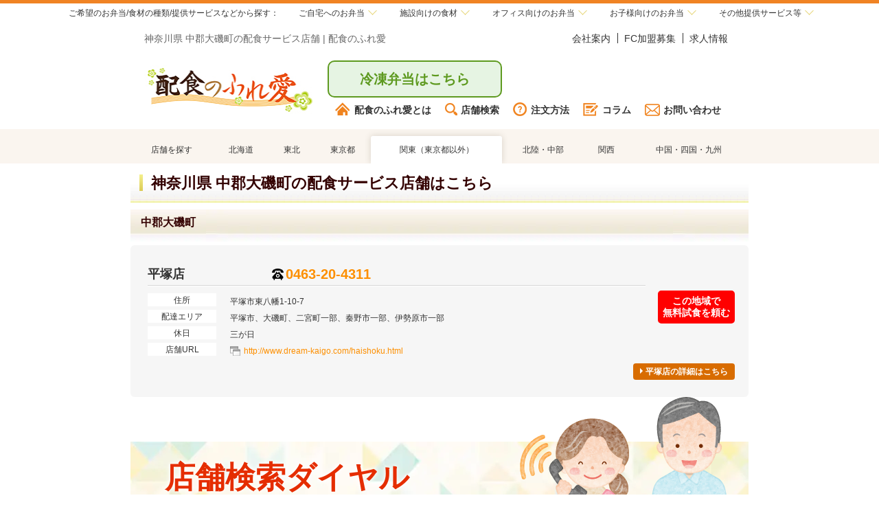

--- FILE ---
content_type: text/html; charset=UTF-8
request_url: https://www.h-fureai.com/shop/city/14341.html
body_size: 37130
content:
<!DOCTYPE html>
<html lang="ja">
<head>
<!-- Google Tag Manager -->
<script>(function(w,d,s,l,i){w[l]=w[l]||[];w[l].push({'gtm.start':
new Date().getTime(),event:'gtm.js'});var f=d.getElementsByTagName(s)[0],
j=d.createElement(s),dl=l!='dataLayer'?'&l='+l:'';j.async=true;j.src=
'https://www.googletagmanager.com/gtm.js?id='+i+dl;f.parentNode.insertBefore(j,f);
})(window,document,'script','dataLayer','GTM-T8RQDV8');</script>
<!-- End Google Tag Manager -->

<meta name="viewport" content="width=device-width, initial-scale=1.0, maximum-scale=2.0, user-scalable=yes" />
<meta http-equiv="content-type" content="text/html; charset=utf-8" />
<meta name="robots" content="noodp,noydir" />
<meta name="description" content="配食サービス「配食のふれ愛」の提供エリアのご案内です。神奈川県中郡大磯町エリア拡大中です。こちらのページから神奈川県中郡大磯町エリアにある店舗を探すことが出来ます。" />
<meta name="Keywords" content="中郡大磯町,神奈川県エリア,宅配弁当,配食" />
    <title>神奈川県 中郡大磯町の配食サービス店舗 | 【公式】配食のふれ愛</title>
<meta http-equiv="content-style-type" content="text/css" />
<meta http-equiv="content-script-type" content="text/javascript" />
<link href="/wp/wp-content/themes/fureai/css/base.css" rel="stylesheet" type="text/css" />
<link href="/wp/wp-content/themes/fureai/css/clear.css" rel="stylesheet" type="text/css" />
<link href="/wp/wp-content/themes/fureai/css/common.css" rel="stylesheet" type="text/css" />
<link href="/wp/wp-content/themes/fureai/css/fancybox.css" rel="stylesheet" type="text/css" />

<link rel="stylesheet" href="/wp/wp-content/themes/fureai/css/style.css" media="only screen and (min-width: 641px)">
<link rel="stylesheet" href="/wp/wp-content/themes/fureai/css/sp_style.css" media="only screen and (min-width: 0px) and (max-width: 640px)">
<!-- ▼キティ差し込み用 -->
<link rel="stylesheet" href="/wp/wp-content/themes/fureai/css/kitty.css?20210901" media="only screen and (min-width: 641px)" as="kitty">
<link rel="stylesheet" type="text/css" href="/wp/wp-content/themes/fureai/css/kitty_sp.css?20210901" media="only screen and (min-width: 0px) and (max-width: 640px)" as="kitty_sp"/>
<!-- ▲キティ差し込み用 -->
<script type="text/javascript" src="https://ajax.googleapis.com/ajax/libs/jquery/1.8.2/jquery.min.js"></script>
<script type="text/javascript" src="/wp/wp-content/themes/fureai/js/rollover.js"></script>
<script type="text/javascript" src="/wp/wp-content/themes/fureai/js/scrollsmoothly.js"></script>
<script type="text/javascript" src="/wp/wp-content/themes/fureai/js/scrolltopcontrol.js"></script>
<script type="text/javascript" src="/wp/wp-content/themes/fureai/js/fancybox.js"></script>
<script type="text/javascript" src="/wp/wp-content/themes/fureai/js/function.js"></script>

<script src="/wp/wp-content/themes/fureai/js/jquery.easing.1.3.js"></script>
<script src="/wp/wp-content/themes/fureai/js/jquery.bxSlider.min.js"></script>
<script src="/shop/js/ajax_shop.js" type="text/javascript"></script>
<link href="/shop/base.css" rel="stylesheet" type="text/css" />

<link rel="stylesheet" type="text/css" href="/js/jquery.mmenu.all.css" media="all" />
<script src="/js/jquery.mmenu.min.all.js"></script>

<script type="text/javascript" src="/wp/wp-content/themes/fureai/js/GroupSite.js"></script>

<script type="text/javascript">
<!--

// 設定開始
// （フレームの場合は、表示先のフレーム名を設定してください）
// （top を指定すると、フレームの分割を廃止して画面全体で表示します）
// （blank を指定すると、新規ウィンドウで表示します）

var target = "";

// 設定終了
function jump(){
	var url = document.form1.select.options[document.form1.select.selectedIndex].value;
	if(url != "" ){
		if(target == 'top'){
			top.location.href = url;
		}
		else if(target == 'blank'){
			window.open(url, 'window_name');
		}
		else if(target != ""){
			eval('parent.' + target + '.location.href = url');
		}
		else{
			location.href = url;
		}
	}
}
// -->
</script>
<script>
$(document).ready(function SetActions(){
	var SelectLeft = $('#ShopTab .current').position().left - 10;
	$('#ShopTab').animate({scrollLeft:SelectLeft}, 400, 'swing');
});
</script>


<script type="text/javascript" src="/shop/js/jquery.rwdImageMaps.min.js"></script>
<script>
$(function(){
  $('img[usemap]').rwdImageMaps();
});
</script>

<link rel="shortcut icon" href="/favicon.ico">
<link rel="stylesheet" href="/shop/css/add.css?202209" />
</head>
<body id="page" class="shop">
<!-- Google Tag Manager (noscript) -->
<noscript><iframe src="https://www.googletagmanager.com/ns.html?id=GTM-T8RQDV8"
height="0" width="0" style="display:none;visibility:hidden"></iframe></noscript>
<!-- End Google Tag Manager (noscript) -->
<div id="GroupSite">
    <div id="GroupTitle">
        <div class="div-h2"><span class="w1000">ご希望の</span><span class="w420">お弁当</span><span class="w550">/食材の種類/提供サービス</span><span class="w420">など</span><span class="w1000">から探す</span><span class="w420">：</span></div>
        <ul id="GroupTab">
            <li data-grp="personal">ご自宅<span class="w550">へ</span><span class="w1000">のお弁当</span></li>
            <li data-grp="home">施設<span class="w550">向け</span><span class="w1000">の食材</span></li>
            <li data-grp="office">オフィス<span class="w550">向け</span><span class="w1000">のお弁当</span></li>
            <li data-grp="child">お子様<span class="w550">向け</span><span class="w1000">のお弁当</span></li>
            <li data-grp="other">その他<span class="w1000">提供</span><span class="w550">サービス等</span></li>
        </ul>
    </div>
    <div class="groupTabs short" data-grpt="personal">
          <ul>
            <li><a href="https://www.magokoro-bento.com/" target="_blank"><img src="/images/group01_normal.png" alt="まごころ弁当" width="88" height="60" loading="lazy">まごころ弁当</a></li>
            <li><a href="https://www.h-fureai.com/" class="current" target="_blank" rel="nofollow"><img src="/images/group02_normal.png" alt="配食のふれ愛" width="86" height="60" loading="lazy">配食のふれ愛</a></li>
            <li><a href="https://takushoku-life.com/" target="_blank" rel="nofollow"><img src="/images/group09_normal.png" alt="宅食ライフ" width="60" height="60" loading="lazy">宅食ライフ</a></li>
            <li><a href="https://www.sukusuku-bento.com/" target="_blank" rel="nofollow"><img src="/images/group03.png" alt="すくすく弁当" width="60" height="60" loading="lazy">すくすく弁当</a></li>
            <li><a href="https://magokoro-care-shoku.com/" target="_blank" rel="nofollow"><img src="/images/group07.png" alt="まごころケア食" width="60" height="60" loading="lazy">まごころケア食</a></li>
            <li><a href="https://www.silver-life.co.jp/" target="_blank" rel="nofollow"><img src="/images/group06.png" alt="シルバーライフ" width="60" height="60" loading="lazy">運営会社</a></li>
          </ul>
        </div>
        <div class="groupTabs" data-grpt="home">
          <ul>
            <li><img src="/images/group08.png" alt="こだわりシェフ" width="66" height="60" loading="lazy">こだわりシェフ<span>- <a href="https://kodawari-chef.com/" target="_blank" rel="nofollow">高齢者施設向け</a><br>
            - <a href="https://kodawari-chef.com/lp" target="_blank" rel="nofollow">障がい者施設向け</a></span></li>
            <li><a href="https://kodawari-chef.com/otegaru" target="_blank" rel="nofollow"><img src="/images/group10.png" alt="おてがるシェフ" width="60" height="60" loading="lazy">おてがるシェフ</a></li>
            <li><img src="/images/group05.png" alt="まごころ食材" width="144" height="60" loading="lazy">まごころ食材<span>- <a href="https://magokoro-shokuzai.com/" target="_blank" rel="nofollow">高齢者施設向け</a><br>
            - <a href="https://magokoro-shokuzai.com/lp/" target="_blank" rel="nofollow">障がい者施設向け</a></span></li>
            <li><a href="https://www.silver-life.co.jp/" target="_blank" rel="nofollow"><img src="/images/group06.png" alt="シルバーライフ" width="60" height="60" loading="lazy">運営会社</a></li>
          </ul>
        </div>
        <div class="groupTabs" data-grpt="child">
          <ul>
            <li><a href="https://www.sukusuku-bento.com/" target="_blank" rel="nofollow"><img src="/images/group03.png" alt="すくすく弁当" width="60" height="60" loading="lazy">すくすく弁当</a></li>
            <li><a href="https://www.silver-life.co.jp/" target="_blank" rel="nofollow"><img src="/images/group06.png" alt="シルバーライフ" width="60" height="60" loading="lazy">運営会社</a></li>
          </ul>
        </div>
        <div class="groupTabs" data-grpt="office">
          <ul>
            <li><a href="https://www.rakuraku-bento.com/" target="_blank" rel="nofollow"><img src="/images/group04.png" alt="楽らく弁当" width="60" height="60" loading="lazy">楽らく弁当</a></li>
            <li><a href="https://www.silver-life.co.jp/" target="_blank" rel="nofollow"><img src="/images/group06.png" alt="シルバーライフ" width="60" height="60" loading="lazy">運営会社</a></li>
          </ul>
        </div>
        <div class="groupTabs" data-grpt="other">
          <ul>
            <li><a href="https://www.silver-life.co.jp/oem" target="_blank" rel="nofollow"><img src="/images/group06.png" alt="シルバーライフ" width="60" height="60" loading="lazy">OEM</a></li>
            <li><a href="https://www.silver-life.co.jp/soko" target="_blank" rel="nofollow"><img src="/images/group06.png" alt="シルバーライフ" width="60" height="60" loading="lazy">物流倉庫業</a></li>
            <li><a href="https://www.silver-life.co.jp/supplier" target="_blank" rel="nofollow"><img src="/images/group06.png" alt="シルバーライフ" width="60" height="60" loading="lazy">仕入先募集中</a></li>
            <li><a href="https://www.silver-life.co.jp/" target="_blank" rel="nofollow"><img src="/images/group06.png" alt="シルバーライフ" width="60" height="60" loading="lazy">運営会社</a></li>
          </ul>
        </div>
</div>

<!--header-->
<div id="head">
    <div class="contents">
        <div id="siteInfo">
            <h1>神奈川県 中郡大磯町の配食サービス店舗 | 配食のふれ愛</h1>
            <ul>
                <li><a href="/profile/">会社案内</a></li>
                <li><a href="/fc/">FC加盟募集</a></li>
                <li><a href="https://www.silver-life.co.jp/recruit" target="_blank" rel="noopener nofollow noreferrer">求人情報</a></li>
            </ul>
        </div>
        <div id="globalNav">
            <p class="logo"><a href="/"><img src="/images/fa_head_logo.jpg" alt="配食のふれ愛" width="250px" height="105px"></a></p>
            <div class="globalInfo">
                <div class="header_contact">
                    <a href="https://magokoro-care-shoku.com/" class="orange_btn" target="_blank">冷凍弁当はこちら</a>
                </div>
                <ul class="header_contents">
                    <li><a href="/"><img src="/images/fa_ico_home.png" alt="HOME">配食のふれ愛とは</a></li>
                    <li><a href="/shop/"><img src="/images/fa_ico_search.png" alt="店舗検索">店舗検索</a></li>
                    <li><a href="/order/"><img src="/images/fa_ico_how.png" alt="注文方法">注文方法</a></li>
                    <li><a href="/column/"><img src="/images/fa_ico_column.png" alt="コラム">コラム</a></li>
                    <li><a href="/contact/form.php"><img src="/images/fa_ico_contact.png" alt="お問い合わせ">お問い合わせ</a></li>
                </ul>
            </div>
        </div>
    </div>
</div>
<!--//header-->

<!--header-->
<div class="sp clearfix" id="header_sp">
    <h1>神奈川県 中郡大磯町の配食サービス店舗 | 配食のふれ愛</h1>
    <!-- ▼スクロールメニューバー -->
    <div id="header2" class="sp">
        <div class="SPheaderLeft"><a href="/"><img src="/wp/wp-content/themes/fureai/images/common/logo.png" width="70" height="51" alt="配食のふれ愛ロゴ" /></a></div>
		<!-- contanct buttons -->
        <div class="SPheaderRight">
            <a href="https://magokoro-care-shoku.com/" class="orange_btn" target="_blank">冷凍弁当はこちら</a>
		</div>
		<!-- //contact buttons -->
    <div class="menu_btn">
      <a href="#menu">
				<div class="hum-menu">
					<div class="hum-icon">
						<span></span>
						<span></span>
						<span></span>
					</div>
                    <p class="hum-text">メニュー</p>
                </div>
            </a>
        </div>
	</div>
    <!--- ▲スクロールメニューバー -->
	<div class="content_wrap clearfix sp"></div>
	<div id="menu">
    <div class="side">
			<div class="spmenu_head">
				<a class="sp_logo" href="/"><img src="/wp/wp-content/themes/fureai/images/common/logo.png" width="100" height="73" alt="配食のふれ愛ロゴ" /></a>
				<div class="close_wrap sp">
	        <a href="javascript:void(0)" class="close">
						<div class="hum-close">
							<span></span>
							<span></span>
						</div>
					</a>
	            </div>
			</div>
            <ul class="spmenu_nav">
                <li><a href="/" class=""><div class="img"><img src="/wp/wp-content/themes/fureai/images/sp/common/spmenu_icon01.svg" alt="配食のふれ愛" width="43" height="40" loading="lazy"></div><span>配食のふれ愛とは</span></a></li>
                <li><a href="/order/" class=""><div class="img"><img src="/wp/wp-content/themes/fureai/images/sp/common/spmenu_icon04.svg" alt="配食のふれ愛" width="41" height="42" loading="lazy"></div><span>注文方法</span></a></li>
                <li><a href="/fc/" class=""><div class="img"><img src="/wp/wp-content/themes/fureai/images/sp/common/spmenu_icon03.svg" alt="配食のふれ愛" width="39" height="36" loading="lazy"></div><span>FC加盟店募集</span></a></li>
                <li><a href="/other/" class=""><div class="img"><img src="/wp/wp-content/themes/fureai/images/sp/common/spmenu_icon02.svg" alt="配食のふれ愛" width="41" height="29" loading="lazy"></div><span>関連サービス</span></a></li>
                <li><a href="/column/" class=""><div class="img"><img src="/wp/wp-content/themes/fureai/images/sp/common/spmenu_icon06.svg" alt="配食のふれ愛" width="38" height="39" loading="lazy"></div><span>コラム</span></a></li>
                <li><a href="/profile/" class=""><div class="img"><img src="/wp/wp-content/themes/fureai/images/sp/common/spmenu_icon05.svg" alt="配食のふれ愛" width="32" height="39" loading="lazy"></div><span>会社案内</span></a></li>
                <li><a href="https://www.silver-life.co.jp/recruit" target="_blank" class=""><div class="img"><img src="/wp/wp-content/themes/fureai/images/sp/common/spmenu_icon07.svg" alt="配食のふれ愛" width="43" height="32" loading="lazy"></div><span>求人情報</span></a></li>
            </ul>
			<div class="spmenu_search">
				<div class="spmenu_search_btn" id="searchBtn">
					<p>
                        <img class="icon_search" src="/wp/wp-content/themes/fureai/images/sp/common/spmenu_icon08.svg" alt="店舗検索" width="33" height="44" loading="lazy">
						<span>地域から店舗を探す</span>
					</p>
					<div class="icon_arrow">
					</div>
				</div>
				<ul class="spmenu_search_nav" id="searchNav" style="display: none;">
					<li><a href="/shop/hokkaido.html">北海道エリア店舗一覧</a></li>
					<li><a href="/shop/tohoku.html">東北エリア店舗一覧</a></li>
					<li><a href="/shop/kanto.html">関東エリア店舗一覧</a></li>
					<li><a href="/shop/tokyo.html">東京エリア店舗一覧</a></li>
					<li><a href="/shop/hokuriku.html">北陸・中部エリア店舗一覧</a></li>
					<li><a href="/shop/kansai.html">関西エリア店舗一覧</a></li>
					<li><a href="/shop/kyusyu.html">中国・四国・九州エリア店舗一覧</a></li>
				</ul>
			</div>
			<div class="spmenu_contact">
				<a href="/contact/form.php" class="spmenu_contact_mail">
                    <img class="icon_mail" src="/wp/wp-content/themes/fureai/images/sp/common/spmenu_icon11.svg" alt="お問い合せ" style="opacity: 1;" width="40" height="32" loading="lazy">
					<span>お問い合わせはこちら</span>
				</a>
				<a href="/web_inq/?select=無料試食のお申し込み" class="spmenu_contact_doc">
                    <img class="icon_mail" src="/wp/wp-content/themes/fureai/images/sp/common/spmenu_icon12.svg" alt="資料請求" style="opacity: 1;" width="38" height="40" loading="lazy">
					<span>資料請求はこちら</span>
				</a>
			</div>
			<a href="/web_inq/?select=無料試食のお申し込み">
				<div class="spmenu_campaign">
					<div class="spmenu_campaign_left">
						<span class="campaign_yen">￥</span>
						<span class="campaign_zero">0</span>
					</div>
					<div class="spmenu_campaign_center">
						<p class="campaign_free">無料試食キャンペーン開催中&thinsp;!</p>
						<p class="campaign_apply">無料試食を申し込む</p>
					</div>
					<div class="spmenu_campaign_right">
                        <img src="/wp/wp-content/themes/fureai/images/sp/common/spmenu_icon14.svg" alt="無料試食キャンペーン" style="opacity: 1;" width="51" height="51" loading="lazy">
					</div>
				</div>
			</a>
			<div class="spmenu_banner">
                <div><a href="https://www.magokoro-bento.com/" target="_blank"><img src="/wp/wp-content/themes/fureai/images/sp/common/footer_ico_mb.png" alt="まごころ弁当" style="opacity: 1;" loading="lazy"></a></div>
				<div><a href="https://www.sukusuku-bento.com/" target="_blank"><img src="/wp/wp-content/themes/fureai/images/sp/common/banner02.png" alt="すくすく弁当" style="opacity: 1;" width="342" height="158" loading="lazy"></a></div>
			</div>
        </div>
	</div>
</div>
<!--//header-->

<!--section02-->
<div class="section shop">
<div id="ShopTab">
  <ul>
    <li class=""><a href="/shop/">店舗を探す</a></li>
        <li class=""><a href="/shop/hokkaido.html">北海道</a></li>
        <li class=""><a href="/shop/tohoku.html">東北</a></li>
        <li class=""><a href="/shop/tokyo.html">東京都</a></li>
        <li class="current"><a href="/shop/kanto.html">関東（東京都以外）</a></li>
        <li class=""><a href="/shop/hokuriku.html">北陸・中部</a></li>
        <li class=""><a href="/shop/kansai.html">関西</a></li>
        <li class=""><a href="/shop/kyusyu.html">中国・四国・九州</a></li>
      </ul>
</div>

<div class="section_inner clearfix">

			<div id="main">
			<!-- Main Contents -->
				<div class="mainbody">
  <h2 class="main_ttl">神奈川県 中郡大磯町の配食サービス店舗はこちら</h2>

  <div>

  <h2 class="sub_ttl">中郡大磯町</h2>

  <ul class="shopPref">
      <li>
    <p class="shopName"><!-- 
         --><span>平塚店</span><a href="tel:0463-20-4311" class="shopTell" onClick="ga('send', 'event', 'HFshop', 'tel', 'HFshop_list_pc');">0463-20-4311</a></p>
    <div>
      <dl>
        <dt>住所</dt>
        <dd>平塚市東八幡1-10-7</dd>
              <dt>配達エリア</dt>
        <dd>平塚市、大磯町、二宮町一部、秦野市一部、伊勢原市一部</dd>
                    <dt>休日</dt>
        <dd>三が日</dd>
                    <dt>店舗URL</dt>
        <dd><a class="arrow_opnWin" href="http://www.dream-kaigo.com/haishoku.html" target="_blank">http://www.dream-kaigo.com/haishoku.html</a></dd>
                  </dl>
      <p class="right"><a class="btn-muryo" href="/web_inq/?select=無料試食のお申込み" target="_blank" >この地域で<br class="pc">無料試食を頼む</a></p>
      <p class="right"><a href="tel:0463-20-4311" class="spShopTell" onClick="ga('send', 'event', 'HFshop', 'tel', 'HFshop_list_sp');"><img src="/wp/wp-content/themes/fureai/images/kanto/tel_white.png" alt="tell" />0463-20-4311</a><!--
       --><a href="/shop/kanto/平塚店.html" class="areaBtn " target=""><span class="pc">平塚店の</span>詳細はこちら</a></dd></p>
    </div>
  </li>
  </ul>

<div style="display: none;">
<a href="/shop/city/14101.html">横浜市鶴見区</a>
<a href="/shop/city/14102.html">横浜市神奈川区</a>
<a href="/shop/city/14103.html">横浜市西区</a>
<a href="/shop/city/14104.html">横浜市中区</a>
<a href="/shop/city/14105.html">横浜市南区</a>
<a href="/shop/city/14106.html">横浜市保土ケ谷区</a>
<a href="/shop/city/14107.html">横浜市磯子区</a>
<a href="/shop/city/14109.html">横浜市港北区</a>
<a href="/shop/city/14110.html">横浜市戸塚区</a>
<a href="/shop/city/14111.html">横浜市港南区</a>
<a href="/shop/city/14112.html">横浜市旭区</a>
<a href="/shop/city/14113.html">横浜市緑区</a>
<a href="/shop/city/14114.html">横浜市瀬谷区</a>
<a href="/shop/city/14115.html">横浜市栄区</a>
<a href="/shop/city/14116.html">横浜市泉区</a>
<a href="/shop/city/14117.html">横浜市青葉区</a>
<a href="/shop/city/14118.html">横浜市都筑区</a>
<a href="/shop/city/14132.html">川崎市幸区</a>
<a href="/shop/city/14133.html">川崎市中原区</a>
<a href="/shop/city/14134.html">川崎市高津区</a>
<a href="/shop/city/14135.html">川崎市多摩区</a>
<a href="/shop/city/14136.html">川崎市宮前区</a>
<a href="/shop/city/14137.html">川崎市麻生区</a>
<a href="/shop/city/14153.html">相模原市南区</a>
<a href="/shop/city/14201.html">横須賀市</a>
<a href="/shop/city/14203.html">平塚市</a>
<a href="/shop/city/14204.html">鎌倉市</a>
<a href="/shop/city/14205.html">藤沢市</a>
<a href="/shop/city/14206.html">小田原市</a>
<a href="/shop/city/14207.html">茅ヶ崎市</a>
<a href="/shop/city/14208.html">逗子市</a>
<a href="/shop/city/14211.html">秦野市</a>
<a href="/shop/city/14213.html">大和市</a>
<a href="/shop/city/14214.html">伊勢原市</a>
<a href="/shop/city/14215.html">海老名市</a>
<a href="/shop/city/14218.html">綾瀬市</a>
<a href="/shop/city/14321.html">高座郡寒川町</a>
</div>

    <div class="section" id="aiDial">
    <h2>店舗検索ダイヤル</h2>

    <h3>自動音声で配達可能店舗を調べることができます。</h3>

    <div class="aiDetail">
      <div class="aiNumber">
        <p><span>通話料無料</span><span>24時間対応</span></p>
        <p><a href="tel:0800-080-7891" class="gtm_ai"><img src="/wp/wp-content/themes/fureai/images/shop/ai_number.svg" alt="0800-080-7891" /></a></p>
      </div>
      <ul class="aiList">
        <li><mark><strong class="red">言葉を理解するAI</strong></mark><span class="br">が回答します。</span></li>
        <li>案内に従い、<span class="br"><mark><strong>口頭</strong>で<strong>住所</strong>を<strong>都道府県</strong>から</mark></span><span class="br">おっしゃってください。</span></li>
        <li>あらかじめ、<span class="br"><mark><strong>メモの準備</strong></mark>をお願いします。</span></li>
      </ul>
    </div>
  </div>
  </div>

    <!-- お問い合せバナー -->
  <div class="pc freeTrial deliver">
    <h2><span class="span-strong">配達対象エリア</span>について問い合わせる</h2>
    <ul>
      <li><a href="../contact/form.php" class="orengeBtn"><img src="/images/common/icon-mail2.png" alt="mail" />お問い合わせ(無料)</a></li>
    </ul>
  </div>
  <div class="sp freeTrial deliver">
    <h2><img src="/images/common/deliverBg-sp.png" alt="配達対象エリアについて問い合わせる" /></h2>
    <p><a href="../contact/form.php" class="orengeBtn"><img src="/images/common/btnDc-sp.png" alt="お問い合わせ(無料)" /></a></p>
  </div></div>			<!-- //Main Contents -->
			</div>
	</div>
</div>
<!--//section02-->

<!--footer-->

<div id="footer">
    <div class="footNav">
        <div class="footNav_list">
            <ul>
                <li>配食のふれ愛サービス</li>
                <li><a href="/" class="footNav_link">配食のふれ愛とは</a></li>
                <li><a href="/menu/" class="footNav_link">お弁当メニュー</a></li>
                <li><a href="/faq/" class="footNav_link">良くある質問</a></li>
                <li><a href="/order/" class="footNav_link">注文方法</a></li>
                <li><a href="/campaign.html" class="footNav_link">無料試食券</a></li>
            </ul>
            <ul>
                <li>FC-フランチャイズ加盟募集</li>
                <li><a href="/fc/" class="footNav_link">フランチャイズ加盟店募集中</a></li>
            </ul>
            <ul>
                <li>会社案内</li>
                <li><a href="/profile/" class="footNav_link">会社案内</a></li>
                <li><a href="https://www.silver-life.co.jp/recruit" target="_blank" class="footNav_link">求人情報</a></li>
                <li><a href="/news/index.html" class="footNav_link">お知らせ情報一覧</a></li>
                <li><a href="https://www.silver-life.co.jp/privacy" class="footNav_link">プライバシーポリシー</a></li>
                <li><a href="/contact/form.php" class="footNav_link">お問い合わせ・資料請求</a></li>
            </ul>
            <ul>
                <li>店舗検索</li>
                <li><a href="/shop/" class="footNav_link">店舗を探す</a></li>
                <li><a href="/shop/hokkaido.html" class="footNav_link">北海道</a></li>
                <li><a href="/shop/tohoku.html" class="footNav_link">東北</a></li>
                <li><a href="/shop/tokyo.html" class="footNav_link">東京</a></li>
                <li><a href="/shop/kanto.html" class="footNav_link">関東（東京都以外）</a></li>
                <li><a href="/shop/hokuriku.html" class="footNav_link">北陸・中部</a></li>
                <li><a href="/shop/kansai.html" class="footNav_link">関西</a></li>
                <li><a href="/shop/kyusyu.html" class="footNav_link">中国・四国・九州</a></li>
            </ul>
        </div>
	</div>
    <!-- ▼共通フッター ▼ -->
    <div class="foot_group_site">
      <div class="group_list">
        <ul id="group_tab">
          <li>
            <a href="https://www.magokoro-bento.com/" target="_blank">
              <div class="group_tab_content footer_mb">
                <div class="group_tab_content_img">
                  <img src="/images/footer_mb.png" alt="まごころ弁当">
                </div>
                <div class="group_tab_content_shopname footer_mb_bc">
                  <p class="group_tab_content_shopname_title"><span class="group_tab_content_shopname_sbtitle">配食サービス</span><br>まごころ弁当</p>
                </div>
              </div>
            </a>
          </li>
          <li>
            <a href="https://www.takushoku-life.com/" target="_blank" rel="nofollow">
              <div class="group_tab_content footer_tl">
                <div class="group_tab_content_img">
                  <img src="/images/footer_tl.png" alt="宅食ライフ">
                </div>
                <div class="group_tab_content_shopname footer_tl_bc">
                  <p class="group_tab_content_shopname_title"><span class="group_tab_content_shopname_sbtitle">配食サービス</span><br>宅食ライフ</p>
                </div>
              </div>
            </a>
          </li>
          <li>
            <a href="https://magokoro-care-shoku.com/" target="_blank" rel="nofollow">
              <div class="group_tab_content footer_care">
                <div class="group_tab_content_img">
                  <img src="/images/footer_care.png" alt="まごころケア食">
                </div>
                <div class="group_tab_content_shopname footer_care_bc">
                  <p class="group_tab_content_shopname_title"><span class="group_tab_content_shopname_sbtitle">冷凍宅配弁当</span><br>まごころケア食</p>
                </div>
              </div>
            </a>
          </li>
          <li>
            <a href="https://l-meal.com/" target="_blank" rel="nofollow">
              <div class="group_tab_content footer_lm">
                <div class="group_tab_content_img">
                  <img src="/images/footer_lm.png" alt="ライフミール">
                </div>
                <div class="group_tab_content_shopname footer_lm_bc">
                  <p class="group_tab_content_shopname_title"><span class="group_tab_content_shopname_sbtitle">冷凍宅配弁当</span><br>ライフミール</p>
                </div>
              </div>
            </a>
          </li>
          <li class="accordion">
            <div class="group_tab_content toggle footer_chef">
              <div class="group_tab_content_img">
                <img src="/images/footer_chef.png" alt="こだわりシェフ">
              </div>
              <div class="group_tab_content_shopname footer_chef_bc">
                <p class="group_tab_content_shopname_title"><span class="group_tab_content_shopname_sbtitle">施設向け<span class="footer_br">食材配送サービス</span></span><br>こだわりシェフ</p>
              </div>
            </div>
            <ul class="group_tabs accpanel" style="display: none;">
              <li class="group_shopname">- <a href="https://kodawari-chef.com/" target="_blank" rel="nofollow">高齢者施設向け</a></li>
              <li class="group_shopname">- <a href="https://kodawari-chef.com/lp" target="_blank" rel="nofollow">障がい者施設向け</a></li>
            </ul>
          </li>
          <li>
            <a href="https://kodawari-chef.com/otegaru" target="_blank" rel="nofollow">
              <div class="group_tab_content footer_oshef">
                <div class="group_tab_content_img">
                  <img src="/images/footer_oshef.png" alt="おてがるシェフ">
                </div>
                <div class="group_tab_content_shopname footer_oshef_bc">
                  <p class="group_tab_content_shopname_title"><span class="group_tab_content_shopname_sbtitle">施設向け<span class="footer_br">食材配送サービス</span></span><br>おてがるシェフ</p>
                </div>
              </div>
            </a>
          </li>
          <li class="accordion">
            <div class="group_tab_content toggle footer_sz2">
              <div class="group_tab_content_img">
                <img src="/images/footer_sz2.png" alt="まごころ食材" style="width: 85px;">
              </div>
              <div class="group_tab_content_shopname footer_sz2_bc">
                <p class="group_tab_content_shopname_title"><span class="group_tab_content_shopname_sbtitle">施設向け<span class="footer_br">食材配送サービス</span></span><br>まごころ食材<span class="footer_br">サービス</sapn></p>
              </div>
            </div>
            <ul class="group_tabs accpanel" style="display: none;">
              <li class="group_shopname">- <a href="https://magokoro-shokuzai.com/" target="_blank" rel="nofollow">高齢者施設向け</a></li>
              <li class="group_shopname">- <a href="https://magokoro-shokuzai.com/lp/" target="_blank" rel="nofollow">障がい者施設向け</a></li>
            </ul>
          </li>
          <li>
            <a href="https://www.sukusuku-bento.com/" target="_blank" rel="nofollow">
              <div class="group_tab_content footer_ico_sksk">
                <div class="group_tab_content_img">
                  <img src="/images/footer_ico_sksk.png" alt="すくすく弁当">
                </div>
                <div class="group_tab_content_shopname footer_ico_sksk_bc">
                  <p class="group_tab_content_shopname_title"><span class="group_tab_content_shopname_sbtitle">幼児向け<span class="footer_br">食材配送サービス</span></span><br>すくすく弁当</p>
                </div>
              </div>
            </a>
          </li>
          <li>
            <a href="https://www.rakuraku-bento.com/" target="_blank" rel="nofollow">
              <div class="group_tab_content footer_ico_rkrk">
                <div class="group_tab_content_img">
                  <img src="/images/footer_ico_rkrk.png" alt="楽らく弁当">
                </div>
                <div class="group_tab_content_shopname footer_ico_rkrk_bc">
                  <p class="group_tab_content_shopname_title"><span class="group_tab_content_shopname_sbtitle">オフィス向け<span class="footer_br">ランチ宅配弁当</span></span><br>楽らく弁当</p>
                </div>
              </div>
            </a>
          </li>
          <li>
            <a href="https://www.silver-life.co.jp/" target="_blank" rel="nofollow">
              <div class="group_tab_content footer_ico_sl">
                <div class="group_tab_content_img">
                  <img src="/images/footer_ico_sl.png" alt="シルバーライフ">
                </div>
                <div class="group_tab_content_shopname footer_ico_sl_bc">
                  <p class="group_tab_content_shopname_title"><span class="group_tab_content_shopname_sbtitle">運営会社</span><br>シルバーライフ</p>
                </div>
              </div>
            </a>
          </li>
        </ul>
        <p>株式会社シルバーライフ<br>〒160-0023&nbsp;東京都新宿区西新宿4-32-4<span class="ib">ハイネスロフティ2階</span></p>
      </div>
    </div>
    <!-- ▲共通フッター ▲ -->
    <div class="footCopy">
        <div class="contents">Copyrightc2013 Silver Life co Ltd., All rights reserved.</div>
    </div>
</div>
<!--//footer-->

<!-- <script type="text/javascript" src="https://www.h-fureai.com/js/footer/opacity-rollover2.1.js"></script>
<script type="text/javascript" src="https://www.h-fureai.com/js/footer/sp-set.js?ver=2.0"></script>
<script type="text/javascript" src="https://www.h-fureai.com/js/footer/GroupSite.js"></script> -->
<script type="text/javascript" src="https://www.h-fureai.com/js/footer/footer.js"></script>
<!-- <script type="text/javascript" src="https://www.h-fureai.com/js/footer/back.js"></script>
<script type="text/javascript" src="https://www.h-fureai.com/js/footer/styleswitcher.js"></script>
<script type="text/javascript" src="https://www.h-fureai.com/js/footer/script.js"></script> -->

<script type="text/javascript">
  (function () {
    var tagjs = document.createElement("script");
    var s = document.getElementsByTagName("script")[0];
    tagjs.async = true;
    tagjs.src = "//s.yjtag.jp/tag.js#site=LOxLT3q";
    s.parentNode.insertBefore(tagjs, s);
  }());
</script>

<script type="text/javascript">
            $(function() {


                var $menu = $('#menu');

                $menu.mmenu({
                    position    : 'right',
                    classes     : 'mm-light',
                    closeOnClick     : true,
                    // dragOpen : true,
                    // counters : true,
                    // searchfield  : true,
                    // modal       : true,
                    labels      : {
                        fixed       : !$.mmenu.support.touch
                    }
                });

                $('.menu_btn').click(function() {
                    // $("#header").css("position","static");
                    // $(".content_wrap").css("padding-top","0");
                    // $("#menu").css("display","block");
                });

                $('a.close').click(function() {
                    $('#menu').closest( '.mm-menu' ).trigger( 'close' );
                    // $("#header").css("position","fixed");
                    // $("#header").css("display","block");
                    // $(".content_wrap").css("padding-top","60px");
                    // $("#menu").css("display","none");
                });

                $('#mm-blocker').click(function() {
                    $('#menu').closest( '.mm-menu' ).trigger( 'close' );
                });

                // function pageJump () {
                // if (!top.location.href.match(/\?1$/)) {
                // top.location.href += "?1"
                // }

        });
</script>
<script>
    $(".accordion .toggle").click(function () {
        if ($("+.accpanel", this).css("display") == "none") {
            $(this).addClass("active");
            $("+.accpanel", this).slideDown(300);
        } else {
            $(this).removeClass("active");
            $("+.accpanel", this).slideUp(300);
        }
        return false;
    });
</script>
</body>
</html>


--- FILE ---
content_type: text/css
request_url: https://www.h-fureai.com/wp/wp-content/themes/fureai/css/base.css
body_size: 537
content:
@charset "utf-8";


/* -----------------------------------------------------------

CSS Information



 File name:      base.css

 Style Info:     デフォルトのスタイルのリセット及び基本設定用

----------------------------------------------------------- */


body,div,dl,dt,dd,ul,li,h1,h2,h3,h4,h5,h6,form,input,p{
	margin: 0;
	padding: 0;
	font-size: 100%;
	list-style: none;
}
table {
	border-collapse: collapse;
	border-spacing: 0;
}
address,caption,h1,h2,h3,h4,h5,th {
	font-style: normal;
	font-weight: normal;
}
caption,th {
	text-align: left;
}
object,
embed {
	vertical-align: top;
}
hr {
	display: none;
}
a:hover {
	cursor: pointer;
}


--- FILE ---
content_type: text/css
request_url: https://www.h-fureai.com/wp/wp-content/themes/fureai/css/clear.css
body_size: 379
content:
@charset "utf-8";


/* -----------------------------------------------------------

CSS Information



 File name:      clear.css

 Style Info:     クリアフィックス用

----------------------------------------------------------- */


.clearfix {
	/*\*/
	_overflow: visible;
	_height: 1px;
	zoom: 1;
	/**/
	/*\*//*/
	display: inline-table;
	/**/
}
.clearfix:after {
	content: ".";
	display: block;
	height: 1px;
	clear: both;
	visibility: hidden;
	font-size: 0;
	line-height: 0;
	margin: -1px 0 0 0;
}

--- FILE ---
content_type: text/css
request_url: https://www.h-fureai.com/wp/wp-content/themes/fureai/css/common.css
body_size: 22007
content:
@charset "utf-8";
/* -----------------------------------------------------------
CSS Information
 File name:      common.css
 Style Info:     各ファイル共通の段組及び基本設定
----------------------------------------------------------- */
/* base.css */
body,div,dl,dt,dd,ul,li,h1,h2,h3,h4,h5,h6,form,input,p{
	margin: 0;
	padding: 0;
	font-size: 100%;
	list-style: none;
}
table {
	border-collapse: collapse;
	border-spacing: 0;
}
address,caption,h1,h2,h3,h4,h5,th {
	font-style: normal;
	font-weight: normal;
}
caption,th {
	text-align: left;
}
object,
embed {
	vertical-align: top;
}
hr {
	display: none;
}
a:hover {
	cursor: pointer;
}

/* clear.css */
.clearfix {
	/*\*/
	_overflow: visible;
	_height: 1px;
	zoom: 1;
	/**/
	/*\*//*/
	display: inline-table;
	/**/
}
.clearfix:after {
	content: ".";
	display: block;
	height: 1px;
	clear: both;
	visibility: hidden;
	font-size: 0;
	line-height: 0;
	margin: -1px 0 0 0;
}

/* common.css */
html {
}

body {
	margin: 0;
	font-size: 12px;
	font-family: Arial, Helvetica,"メイリオ",Meiryo,"ヒラギノ角ゴ Pro W3","Hiragino Kaku Gothic Pro","HiraKakuPro-W3","ＭＳ Ｐゴシック","MS PGothic",sans-serif;
	color: #333333;
	line-height: 1.7;
	text-align: center;
}

*+html body {	/* for IF6 */
	font-family: "ＭＳ Ｐゴシック","MS PGothic",Sans-Serif;
}
* html body {
	font-size: 75%; /* for WinIE6 */
}
*+html body {
	font-size: 75%; /* for WinIE7 */
}
img {
	border: none;
	vertical-align: top;
}

/* リンク部分
----------------------------------------------------------------------------------------------------------------------*/
a {
	color: #000;
	text-decoration: none;
}
a:visited {
	text-decoration: none;
}
a:hover {
	/*color: #34A7E0;*/
	text-decoration: underline;
}
a:active {
	text-decoration: none;
}

/* フロート
----------------------------------------------------------------------------------------------------------------------*/
.fL {float:left;}
.fR {float:right;}

/* マージン
----------------------------------------------------------------------------------------------------------------------*/
.mb10 {margin-bottom:10px;}
.mb20 {margin-bottom:20px;}
.mb30 {margin-bottom:30px;}
.mb40 {margin-bottom:40px;}
.mb50 {margin-bottom:50px;}

.mt10 {margin-top:10px;}
.mt20 {margin-top:20px;}
.mt30 {margin-top:30px;}
.mt40 {margin-top:40px;}
.mt50 {margin-top:50px;}

.ml10 {margin-left:10px;}
.ml20 {margin-left:20px;}
.ml30 {margin-left:30px;}
.ml40 {margin-left:40px;}
.ml50 {margin-left:50px;}

.mr10 {margin-right:10px;}
.mr20 {margin-right:20px;}
.mr30 {margin-right:30px;}
.mr40 {margin-right:40px;}
.mr50 {margin-right:50px;}


/*----------------------textstyle------------------------------*/

strong { color:#C00;}
em {}
b {}

.red {color:#C00;}
.small {font-size:80%;}

.clear {clear:both;}

#topcontrol { bottom: 120px !important; }
.pagetop {
	width: 44px;
	height: 44px;
	background: url(../images/common/pagetop.png) no-repeat top left;
}
.bnrbt { position:fixed; top: 160px; left: 0; width: 55px;z-index:9999; -webkit-backface-visibility:hidden;backface-visibility:hidden; }
.bnrbt a.bnrbg { float: none; display: block; position: static; margin: 0 0 2px !important; width: 55px !important; height: 118px; background: url("/images/sp/fixBtn-tell.png") center no-repeat; background-size: contain; }
.bnrbt a.bnrbg:first-child { height: 84px; background-image: url("/images/sp/fixBtn-mail.png"); }
.bnrbt .bnrbg img{ display:inline; max-width:100%; }

/* group site
-------------------------------------------------------*/
#GroupSite { min-height: 30px; min-width: 900px; border-top: 2px solid #e8d880; -webkit-transition: all ease 0.7s; transition: all ease 0.7s; }
#GroupSite.open { min-height: 160px; }
#GroupSite a:hover { text-decoration: none; opacity: .6; }

#GroupSite h2 { margin-right: 10px; }
#GroupSite h2,
#GroupSite ul,
#GroupSite ul li { display: inline-block; font-size: 12px; line-height: 28px; vertical-align: top; }

#GroupSite #GroupTitle { margin: 0 auto; padding: 0 0 0 10px; width: 100%; max-width: 1100px; text-align: left; box-sizing: border-box; white-space: nowrap; }

#GroupSite #GroupTab li { position: relative; padding: 0 15px; border-left: 1px solid transparent; border-right: 1px solid transparent; cursor: pointer; -webkit-transition: all ease 0.3s; transition: all ease 0.3s; }
#GroupSite #GroupTab li:hover { color: #999; }
#GroupSite #GroupTab li:after {
  content: "";
  display: inline-block;
  position: relative;
  top: -3px;
  margin: 0 0 0 7px;
  width: 8px;
  height: 8px;
  border-bottom: 1px solid #e8d880;
  border-right: 1px solid #e8d880;
  -webkit-transform: rotate(45deg);
  transform: rotate(45deg);
	-webkit-transition: all ease 0.3s;
	transition: all ease 0.3s;
}
#GroupSite #GroupTab li:hover:after { opacity: .4; }
#GroupSite #GroupTab li.select { border-color: #e8d880; }
#GroupSite #GroupTab li.select:after { top: 2px; -webkit-transform: rotate(-45deg) rotateX(180deg); transform: rotate(-45deg) rotateX(180deg); }
#GroupSite #GroupTab li.select:before { content: ""; display: block; position: absolute; bottom: -2px; left: 0; width: 100%; height: 3px; background: #FFF; z-index: 10; }

#GroupSite .groupTabs { display: none; padding: 24px 5px 34px; width: 100%; text-align: center; border-top: 1px solid #e8d880; border-bottom: 1px solid #e8d880; box-sizing: border-box; }
#GroupSite .groupTabs.short ul { max-width: 1000px;}
#GroupSite .groupTabs li { margin: 20px 20px 0; }
#GroupSite .groupTabs li a { display: block; }
#GroupSite .groupTabs li a.current { opacity: .6 !important; pointer-events: none;}
#GroupSite .groupTabs li span { display: inline-block; margin: 0 0 0 15px; line-height: 2; text-align: left; vertical-align: middle; }
#GroupSite .groupTabs li span a { display: inline-block; line-height: 1.2; border-bottom: 1px solid #666; }
#GroupSite .groupTabs li span a:hover { border-color: transparent; }
#GroupSite .groupTabs img { margin-right: 8px; width: auto; height: 60px; vertical-align: middle; }

@media only screen and (max-width: 1140px){
	#GroupSite span.w1000 { display: none; }
}

@media only screen and (max-width: 900px){
	#GroupSite { margin: 0 0 -1%; min-width: 0; }
	#GroupSite.open { margin: 0; min-height: 0; }
	#GroupSite h2 { margin: 0; }

	#GroupSite #GroupTab li { padding: 0 10px; }
}

@media only screen and (max-width: 768px){
	#GroupSite span.w550 { display: none; }
	#GroupSite #GroupTab { font-size: 0; }
	#GroupSite #GroupTab li { font-size: 12px; }
	#GroupSite #GroupTab li:after { margin: 0 0 0 5px; width: 7px; height: 7px; }

	#GroupSite #GroupTitle { padding: 0 10px; }

	#GroupSite .groupTabs { padding: 15px 0; }
	#GroupSite .groupTabs li { margin: 10px 20px 0; }
	#GroupSite .groupTabs img { display: block; margin: 0 auto; width: auto; height: 40px; }
}

@media only screen and (max-width: 580px){
	#GroupSite #GroupTab li { padding: 0 6px 0 4px; }
	#GroupSite .groupTabs li span { display: block; margin: -5px 0 0; text-align: center; }
}

@media only screen and (max-width: 420px){
	#GroupSite span.w420 { display: none; }
}

@media only screen and (max-width: 345px){
	#GroupSite h2,
	#GroupSite #GroupTab li { font-size: 11px; }
	#GroupSite #GroupTab li:after { width: 6px; height: 6px; }
}

/* freeTrial bannar
-------------------------------------------------------*/

.mm-page a.orengeBtn {
  display: inline-block;
  width: 320px;
  height: 50px;
  color: #FFF;
  font-size: 21px;
  font-weight: bold;
  line-height: 50px;
  text-align: center;
  text-decoration: none !important;
  text-shadow: 0 1px 4px #F20C39;
  background: url("/images/common/btnBg320.png") center no-repeat;
	border-radius: 4px;
  box-shadow: 0 2px 6px #BBB;
	-webkit-transition: all 0.3s ease;
	transition: all 0.3s ease;
	}
.mm-page .orengeBtn:hover { opacity: .6; }

.mm-page .orengeBtn.mild {
	width: 440px;
	height: 50px;
	font-size: 20px;
	line-height: 50px;
	background: -webkit-linear-gradient(#FF9655 0%, #F46E0E 100%);
	background: linear-gradient(#FF9655 0%, #F46E0E 100%);
	border-radius: 6px;
	box-shadow: 0 2px 6px #ECECEC;
}
.mm-page .orengeBtn.mild img { margin: -3px 5px 0 0; width: 32px; vertical-align: middle; }

.mm-page .freeTrial { margin: 20px auto 30px; padding: 20px 20px 0; width: 680px; height: 265px; background: #FFF center no-repeat; box-sizing: border-box; }

.mm-page .freeTrial h2 { position: relative; margin: 0 0 40px; padding: 0; color: #D21F00; font-size: 30px; font-weight: bold; line-height: 1; border: none; text-shadow: 2px 2px 0 #FFF, -2px -2px 0 #FFF, 2px -2px 0 #FFF, -2px 2px 0 #FFF; }
.mm-page .freeTrial h2 strong { display: block; margin-bottom: -5px; color: #D21F00; font-size: 54px !important; line-height: 1.4 !important; }

.mm-page .freeTrial ul { display: table; width: 100%; }
.mm-page .freeTrial ul li { display: table-cell; width: 100%; color: #666; line-height: 1.6; text-align: center; vertical-align: middle; }
.mm-page .freeTrial ul li span { margin: 0 8px 0 0; padding: 3px 8px; font-size: 13px; background: #e7e7e7; border-radius: 3px; }
.mm-page .freeTrial a.orengeBtn { margin: 0 25px 0 0; width: 300px; height: 66px; font-size: 26px; line-height: 66px; background: url("/images/common/btnBg300.png") center no-repeat; }
.mm-page .freeTrial a.orengeBtn img { margin: -4px 2px 0px 0px; vertical-align: middle; opacity: 1 !important; }
.mm-page .freeTrial .tellBtn { display: block; margin: 0 0 5px; opacity: 1 !important; }

.mm-page .freeTrial.top { padding-top: 25px; width: 900px; height: 310px; text-align: right; background-image: url("/images/common/freeTrialBg.png"); }
.mm-page .freeTrial.top h2 { display: inline-block; margin: 0 0 28px; padding-left: 55px; }
.mm-page .freeTrial.top h2:before,
.mm-page .freeTrial.top h2:after { content: ""; position: absolute; top: 36px; left: 39px; border: 10px solid transparent; border-left: 12px solid #D21F00; }
.mm-page .freeTrial.top h2:before { top: 33px; left: 41px; border: 13px solid transparent; border-left: 15px solid #FFF; }
.mm-page .freeTrial.top h2 span {
  display: block;
  position: absolute;
  top: 0;
  left: 0;
  padding: 12px 10px;
  width: 44px;
  height: 90px;
  color: #FFF;
  font-size: 24px;
  text-align: center;
  text-shadow: none;
  background: #D21F00;
  border-radius: 5px;
  box-sizing: border-box;
  box-shadow: 0 0 0 3px #FFF;
 }
.mm-page .freeTrial.top h2 span.campaign {
  display:  inline-block;
  position: static;
  margin: -5px 0 0 7px;
  padding:  0;
  width:  auto;
  color: #D21F00;
  font-size:  44px;
  line-height: 1.1;
  text-align:  left;
  text-shadow: 2px 2px 0 #FFF, -2px -2px 0 #FFF, 2px -2px 0 #FFF, -2px 2px 0 #FFF;
  background: none;
  box-shadow:  none;
  vertical-align: middle;
}
.mm-page .freeTrial.top h2 span.campaign img { margin: 0 0 0 10px; vertical-align: baseline; }
.mm-page .freeTrial.top h2 span.campaign b { font-size: 48px; }
.mm-page .freeTrial.top h2 strong { display: inline-block; font-size: 100px !important;line-height:  1 !important; vertical-align:  middle;}

.mm-page .freeTrial.top ul { display: inline-block; width: auto; text-align: left; }
.mm-page .freeTrial.top ul li,
.mm-page .freeTrial.fc ul li,
.mm-page .freeTrial.company ul li { display: block; margin: 0 10px; width: auto; font-size: 16px; }
.mm-page .freeTrial.top a.orengeBtn,
.mm-page .freeTrial.fc a.orengeBtn,
.mm-page .freeTrial.company a.orengeBtn { margin: 0 0 15px; width: 440px; height: 83px; font-size: 32px; line-height: 83px; background-image: url("/images/common/btnBg440.png"); }
.mm-page .freeTrial.fc a.orengeBtn { width: 360px; font-size: 28px; background-image: url("/images/common/btnBg360.png"); }
.mm-page .freeTrial.fc a.orengeBtn.pink { margin-left: 30px; background-image: url("/images/common/btnPBg360.png"); }

.mm-page .freeTrial.deliver { background-image: url("/images/common/deliverBg.png"); }

.mm-page .freeTrial.fc { padding: 52px 20px 20px; width: 900px; height: 480px; text-align: center; background-image: url("/images/common/fcBg.png"); }
.mm-page .freeTrial.fc h2 { margin: 0 0 65px; font-size: 38px; }
.mm-page .freeTrial.fc h2 strong { font-size: 60px; }

.mm-page .freeTrial.fc ul,
.mm-page .freeTrial.company ul { display: inline-block; width: auto; }
.mm-page .freeTrial.fc a.orengeBtn { margin: 0 0 20px; }
.mm-page .freeTrial.fc a:not(.orengeBtn) { color: #725A13; text-decoration: underline; opacity: 1 !important; }
.mm-page .freeTrial.fc a:not(.orengeBtn):hover { text-decoration: none; }
.mm-page .freeTrial.fc ul li.trans {
	position: relative;
	margin: 0 auto 10px;
	padding: 15px 20px;
	width: 97%;
	color: #f60f3c;
	font-size: 22px;
	background: #fffcfa;
    background: -webkit-linear-gradient(270deg, #fffcfa, #fff3eb);
    background: linear-gradient(180deg, #fffcfa, #fff3eb);
	border: 1px solid #ffc497;
	border-radius: 10px;
    box-sizing: border-box;
}
.mm-page .freeTrial.fc ul li.trans:before,
.mm-page .freeTrial.fc ul li.trans:after { content: ""; display: block; position: absolute; top: -14px; right: 22%; border: 12px solid transparent; border-top: none; border-bottom: 14px solid #ffc497; }
.mm-page .freeTrial.fc ul li.trans:after { top: -12px; border-bottom-color: #fffcfa; }
.mm-page .freeTrial.fc ul li.trans strong { color: inherit; font-size: 24px; }
.mm-page .freeTrial ul li.trans .dashed { margin: 0 0 10px; padding: 0 0 3px; font-size: 22px; background: none; border-bottom: 1px dashed #f83406; border-radius: 0; }
.mm-page .freeTrial ul li.trans small { font-size: 18px; }
.mm-page .freeTrial ul li.trans span { margin: 0; padding: 0; font-size: inherit; background: none; border-radius: 0;}
.mm-page .freeTrial ul li.trans .br { display: inline-block;}
.mm-page .freeTrial ul li.trans .shopAndZoom {  display: flex;  flex-wrap: wrap;  justify-content: center;  margin: 0 -10px; font-size: 18px;}
.mm-page .freeTrial ul li.trans .shopAndZoom .about {margin: 0 0 10px;width: 100%;}
.mm-page .freeTrial ul li.trans .shopAndZoom .shop,
.mm-page .freeTrial ul li.trans .shopAndZoom .zoom {
	display: inline-block;
	margin: 0 2px;
	padding: 0 2px;
	color: #F30;
	font-weight: bold;
	line-height: 1.4;
	border-bottom: 4px #F30 double;
}
.mm-page .freeTrial ul li.trans .shopAndZoom .zoom { color: #e60531; border-color: #e60531;}
.mm-page .freeTrial ul li.trans .shopAndZoom .point {
	display: inline-block;
	margin: 0 10px;
	padding: 12px 10px 10px 70px;
	width: calc(50% - 102px);
	max-width: 320px;
	font-size: 17px;
	line-height: 1.5;
	background-color: #FFF;
	background-image: url("/wp/wp-content/themes/fureai/images/fc/icon-shop.svg");
	background-position: left 15px center;
	background-repeat: no-repeat;
	background-size: 42px auto;
	border: 1px solid #F30;
	border-radius: 4px;
}
.mm-page .freeTrial ul li.trans .shopAndZoom .point.zoom { background-image: url("/wp/wp-content/themes/fureai/images/fc/icon-pc.svg"); border-color: #e60531;}
.mm-page .freeTrial ul li.trans .shopAndZoom .point small { display: inline-block; font-size: 15px; font-weight: normal;}
.mm-page .freeTrial ul li.trans .shopAndZoom .point .add { display: block; margin: 5px 0 0; padding: 7px 0 0; font-size: 12px; font-weight: normal; border-top: 1px dashed;}


.mm-page .freeTrial.company { padding: 60px 20px 0; width: 680px; height: 300px; text-align: center; background-image: url("/images/common/companyBg.png"); }
.mm-page .freeTrial.company h2 { margin: 0 0 45px; font-size: 30px; }
.mm-page .freeTrial.company h2 strong { font-size: 42px !important; }
.mm-page .freeTrial.company a.orengeBtn { margin: 0; }

.mm-page .freeTrial.menu { padding: 30px 20px 0; height: 270px; background-image: url("/images/common/menuBg.png"); }
.mm-page .freeTrial.menu h2 { margin: 0 0 35px; font-size: 36px; text-align: center; }
.mm-page .freeTrial.menu h2 strong { font-size: 52px; }
.mm-page .freeTrial.menu li { text-align: center; }
.mm-page .freeTrial.menu a.orengeBtn { margin: 0 auto; width: 300px; height: 66px; font-size: 26px; line-height: 66px; background-image: url("/images/common/btnBg300.png"); }

/* sp */
.mm-page .freeTrial.sp { margin: 20px auto; padding: 0 0 10px; width: 100%; max-width: 640px; height: auto; text-align: center; background: none; border: 2px solid #E4D26D; }
.mm-page .freeTrial.sp h2:before,
.mm-page .freeTrial.sp.fc h2:after,
.mm-page .freeTrial.sp.company h2:after,
.mm-page .freeTrial.sp.menu h2:after { content: ""; position: absolute; top: 10px; right: -10px; background: transparent center no-repeat; background-size: contain; }

.mm-page .freeTrial.sp h2 { margin: 0 0 10px; padding-left: 0; }
.mm-page .freeTrial.sp h2 img + img { position: absolute; top: 0; left: 0; width: 100%; z-index: 10; }
.mm-page .freeTrial.sp > p { display: inline-block; margin: 0 10px; }
.mm-page .freeTrial.sp > p:first-of-type { display: block; }
.mm-page .freeTrial.sp > p span { margin: 0 8px 0 0; padding: 3px 8px; font-size: 13px; background: #e7e7e7; border-radius: 3px; }
.mm-page .freeTrial.sp a.orengeBtn { margin: 0 auto 5px !important; background: none !important; box-shadow: none; }
.mm-page .freeTrial.sp a.orengeBtn,
.mm-page .freeTrial.sp a.tellBtn { margin: 0 auto 10px; width: 70%; max-width: 368px; height: auto; line-height: 1; }

.mm-page .freeTrial.sp.top { margin: 0 auto 10px; width: 92%; text-align: left; }
.mm-page .freeTrial.sp.top h2:after { display: none; }
.mm-page .freeTrial.sp.top h2:before { top: 50px; left: auto; width: 50%; max-width: 317px; height: 167%; max-height: 252px; background-image: url("/images/common/freeTrialImg-sp.png"); border: none;}
.mm-page .freeTrial.sp.top p { position: relative; }
.mm-page .freeTrial.sp.top .tellBtn { margin: 0 0 10px; }

.mm-page .freeTrial.sp.deliver h2:before { width: 38%; max-width: 248px; height: calc(100% - 10px); max-height: 134px; background-image: url("/images/common/deliverImg-sp.png");}

.mm-page .freeTrial.sp.fc { margin: 0 auto 10px; width: 92%; }

.mm-page .freeTrial.sp.fc h2:before,
.mm-page .freeTrial.sp.fc h2:after,
.mm-page .freeTrial.sp.company h2:before,
.mm-page .freeTrial.sp.company h2:after,
.mm-page .freeTrial.sp.menu h2:before,
.mm-page .freeTrial.sp.menu h2:after { top: 0; right: -15px; width: 23%; max-width: 146px; height: 145%; max-height: 193px; background-image: url("/images/common/fcImg2-sp.png");}
.mm-page .freeTrial.sp.fc h2:before,
.mm-page .freeTrial.sp.company h2:before { right: auto; left: -15px; background-image: url("/images/common/fcImg-sp.png");}
.mm-page .freeTrial.sp.menu h2:before { top: 20px; right: auto; left: -15px; max-width: 157px; max-height: 165px; background-image: url("/images/common/menuImg-sp.png"); background-position: top center; }
.mm-page .freeTrial.sp.menu h2:after { top: 20px; max-width: 169px; max-height: 177px; background-image: url("/images/common/menuImg2-sp.png"); background-position: top center; }
.mm-page .freeTrial.sp.fc ul,
.mm-page .freeTrial.sp.company ul,
.mm-page .freeTrial.sp.menu ul { position: relative; }

@media only screen and (max-width: 400px){
	.mm-page .freeTrial.sp > p { font-size: 12px; }
	.mm-page .freeTrial.sp > p span { font-size: 11px; }
}

/* 201903 SEO対策 ここから */
#GroupSite .div-h2 { margin-right: 10px; }
#GroupSite .div-h2 { display: inline-block; font-size: 12px; line-height: 28px; vertical-align: top; }

.mm-page .freeTrial .div-h2 { position: relative; margin: 0 0 60px; padding: 0; color: #D21F00; font-size: 30px; font-weight: bold; line-height: 1; border: none; text-shadow: 2px 2px 0 #FFF, -2px -2px 0 #FFF, 2px -2px 0 #FFF, -2px 2px 0 #FFF; }
.mm-page .freeTrial .div-h2 strong { display: block; margin-bottom: -5px; color: #D21F00; font-size: 54px !important; line-height: 1.4 !important; }
.mm-page .freeTrial h2 .span-strong { display: block; margin-bottom: -5px; color: #D21F00; font-size: 54px !important; line-height: 1.4 !important; }
.mm-page .freeTrial.top .div-h2 { display: inline-block; margin: 0 0 28px; padding-left: 55px; }
.mm-page .freeTrial.top .div-h2:before,
.mm-page .freeTrial.top .div-h2:after { content: ""; position: absolute; top: 36px; left: 39px; border: 10px solid transparent; border-left: 12px solid #D21F00; }
.mm-page .freeTrial.top .div-h2:before { top: 33px; left: 41px; border: 13px solid transparent; border-left: 15px solid #FFF; }

.mm-page .freeTrial.top .div-h2 span {
  display: block;
  position: absolute;
  top: 0;
  left: 0;
  padding: 12px 10px;
  width: 44px;
  height: 90px;
  color: #FFF;
  font-size: 24px;
  text-align: center;
  text-shadow: none;
  background: #D21F00;
  border-radius: 5px;
  box-sizing: border-box;
  box-shadow: 0 0 0 3px #FFF;
 }
.mm-page .freeTrial.top .div-h2 span.campaign {
  display:  inline-block;
  position: static;
  margin: -5px 0 0 7px;
  padding:  0;
  width:  auto;
  color: #D21F00;
  font-size:  44px;
  line-height: 1.1;
  text-align:  left;
  text-shadow: 2px 2px 0 #FFF, -2px -2px 0 #FFF, 2px -2px 0 #FFF, -2px 2px 0 #FFF;
  background: none;
  box-shadow:  none;
  vertical-align: middle;
}
.mm-page .freeTrial.top .div-h2 span.campaign img { margin: 0 0 0 10px; vertical-align: baseline; }
.mm-page .freeTrial.top .div-h2 span.campaign b { font-size: 48px; }
.mm-page .freeTrial.top .div-h2 strong { display: inline-block; font-size: 100px !important;line-height:  1 !important; vertical-align:  middle;}

/* sp */
.mm-page .freeTrial.sp .div-h2:before,
.mm-page .freeTrial.sp.fc .div-h2:after,
.mm-page .freeTrial.sp.company .div-h2:after { content: ""; position: absolute; top: 10px; right: -10px; background: transparent center no-repeat; background-size: contain; }
.mm-page .freeTrial.sp .div-h2 { margin: 0 0 10px; padding-left: 0; }
.mm-page .freeTrial.sp .div-h2 img + img { position: absolute; top: 0; left: 0; width: 100%; z-index: 10; }
.mm-page .freeTrial.sp.top .div-h2:after { display: none; }
.mm-page .freeTrial.sp.top .div-h2:before { top: 50px; left: auto; width: 50%; max-width: 317px; height: 167%; max-height: 252px; background-image: url("/images/common/freeTrialImg-sp.png"); border: none;}

/* ▼ロゴ差し替えに伴うライセンス表記 */
.br_sp {
	display: none;
 }
 @media screen and (max-width: 365px){
	 .br_sp {
		display: block;
	 }
 }
 /* ▲ロゴ差し替えに伴うライセンス表記 */
 

--- FILE ---
content_type: text/css
request_url: https://www.h-fureai.com/wp/wp-content/themes/fureai/css/kitty.css?20210901
body_size: 17000
content:
@charset "utf-8";
body {
    margin: 0;
    background: none;
}
.section {
    width: 100%;
    min-width: 926px;
    margin: 0 auto;
    background: 0 0;
}
.PChide,.SPhead,.SPvoice{display:none}
#GroupSite {
    border-top: 5px solid #f08324;
    min-width: 926px;
}
#GroupSite .div-h2 {
    display: inline-block;
    font-size: 12px;
    line-height: 28px;
    vertical-align: top;
    margin-right: 10px;
}
#GroupSite ul {
    display: inline-block;
    font-size: 12px;
    line-height: 28px;
    vertical-align: top;
}

#head {
    display: block;
    padding: 10px 0;
    min-width: 926px;
    background: none;
}
#head .contents {
    float: unset;
    width: 860px;
    text-align: left;
    margin: 0 auto;
    padding: 0 20px;
    clear: both;
}
.secret_section .section_inner .contents {
    width: 860px;
    text-align: left;
    padding: 0 20px;
}
.section_inner {
    padding-top: 0;
    padding-bottom: 0;
}
#head #siteInfo {
    display: flex;
    justify-content: space-between;
    max-width: 900px;
    margin: 0 auto;
}
#head #siteInfo ul {
    display: flex;
    justify-content: space-between;
}
#head #siteInfo ul li a {
    display: inline-block;
    color: #333333;
    text-decoration: none !important;
    position: relative;
    padding: 0 10px;
}
#head #siteInfo ul li a::after {
    content: '';
    width: 0.5px;
    height: 15px;
    background-color: #333333;
    position: absolute;
    top: 50%;
    right: 0;
    margin-top: -9px;
}
#head #siteInfo ul li a:hover {
    opacity: .6;
}
#head #siteInfo ul li:last-child a::after {
    width: 0;
}
#head #globalNav {
    display: flex;
    justify-content: space-between;
    padding-top: 10px;
}
#head #globalNav .logo a:hover {
    opacity: .6;
}
#head #globalNav .globalInfo {
    padding: 10px;
}
#head #globalNav .header_contact {
    display: flex;
    justify-content: right;
    padding-bottom: 10px;
}
#head #globalNav .orange_btn {
    margin-right: 10px;
}
#head #globalNav .orange_btn {
    display: inline-block;
    width: 250px;
    height: 50px;
    color: #5e9a20;
    font-size: 20px;
    line-height: 50px;
    text-align: center;
    text-decoration: none !important;
    border: 2px solid #5e9a20;
    border-radius: 10px;
    background: #e6f4e3;
    font-weight: 700;
}
#head #globalNav .orange_btn:hover {
    opacity: .6;
}
#head #globalNav .header_contact_tel {
    display: inline-block;
    line-height: 1.2;
}
#head #globalNav .header_contact_tel .txt01 {
    color: #F08324;
    font-weight: bold;
    font-size: 16px;
}
#head #globalNav .header_contact_tel .txt02 {
    font-weight: bold;
    font-size: 32px;
}
.header_contents li {
    margin: -3px 0 -7px;
}
#head #globalNav ul {
    display: flex;
    background: none;
}
#head #globalNav ul li a {
    color: #333333;
    text-decoration: none !important;
    position: relative;
    padding: 0 10px;
    font-weight: bold;
}
#head #globalNav ul li a:hover {
    opacity: .6;
}
#head #globalNav ul li a img {
    margin: -2px 5px 0px 0px;
    vertical-align: middle;
    opacity: 1 !important;
}
#wrap {
    width: 926px;
    margin: 0 auto;
    background: none;
}
#container {
    padding: 0 13px;
    text-align: left;
    background: none;
}
.reason_list li{
    text-align: left;
}
#footer {
    text-align: left;
    width: 100%;
    min-width: 926px;
    background: none;
}
#footer .footNav {
    background: #f1f1f1;
    display: flex;
    padding: 40px 0;
    justify-content: center;
}
#footer .footNav_list {
    display: flex;
    width: 900px;
    justify-content: space-between;
}
#footer .footNav ul {
    line-height: 2;
}
#footer .footNav ul li:first-child {
    font-weight: bold;
    font-size: 16px;
}
#footer .footNav_link {
    color: #333333;
    text-decoration: none !important;
}
#footer .footNav_link:hover {
    opacity: .6;
}
#footer .footGroupSite {
    padding: 40px 0 0;
    min-height: 250px;
    overflow: auto;
}
#footer .footGroupSite ul {
    display: flex;
    flex-wrap: wrap;
}
#footer .footGroupSite li {
    /* width: 25%;
    text-align: center;
    margin-bottom: 20px; */
}
#footer .footGroupSite li img:hover {
    opacity: .6;
}
#footer .footGroupSite .groupTabs {
    display: none;
    overflow: hidden;
}
#footer .footGroupSite .groupTabs li {
    width: 100%;
    margin-bottom: 0;
}
#footer .footGroupSite .groupTabs li a {
    color: #333333;
}
#footer .footGroupSite .groupTabs li a:hover {
    opacity: .6;
}
#footer .footGroupSite p {
    color: #60b42a;
    text-align: center;
}
#footer .footGroupSite .section_inner .contents{
    width: 860px;
}
#footer .footCopy {
    background: #60b42a;
    color: #fff;
    padding: 10px 0;
    text-align: center;
}
#footer .footCopy small {
    float: right;
}
#footer .footCopy .contents {
    margin: -4px auto 0;
    color: #fff;
    width: 860px;
    padding: 0 20px;
    float: none;
}
.home #wrap {
    width: 100%;
    min-width:  926px;
}
.home #container {
    padding: 0;
}
.home #mainVisual {
    background: url(../images/index/main_bg.jpg) center no-repeat;
}
.home #mainVisual .main_image {
    margin: 0 auto;
    text-align: left;
}
#careMng {
  padding: 40px;
  background: #fde7c9;
}
#careMng .careFlex {
  display: flex;
  align-items: center;
  justify-content: center;
  margin: 0 auto 20px;
  width: 860px;
}
#careMng h3 {
  margin: 0 20px 0 0;
  font-size: 30px;
  font-weight: bold;
  line-height: 1.6;
  text-align: center;
}
#careMng h3 .lead {
  font-size: 24px;
  font-weight: normal;
}
#careMng h3 strong {
  margin: 0 2px;
  color: #639830;
  font-size: 60px;
  line-height: 1.2;
}
#careMng h3 strong.black {
  color: #000;
  font-size: 40px;
}
#careMng figure {
  margin: 0;
  width: 25%;
}
#careMng figure img {
  margin: 0;
  max-width: 100%;
}
#careMng .colon {
  margin: 0 auto;
  width: 860px;
}
.fc .careTitle {
    position: relative;
    margin: 35px 0 0;
    padding: 15px;
    color: rgb(146, 23, 20);
    font-size: 35px;
    font-weight: bold;
    text-align: center;
    border-top: 3px solid #dfd594;
    border-bottom: 3px solid #dfd594;
}
.fc .careTitle::before,
.fc .careTitle::after {
    content: "";
    position: absolute;
    bottom: -36px;
    left: calc(50% - 15px);
    border: 15px solid transparent;
    border-top: 20px solid #dfd594;
}
.fc .careTitle::after { bottom: -31px; border-top: 20px solid #FFF;}

.fc #careMng { margin: 0 auto 20px; padding: 30px; background: #fffadd;}
.fc #careMng .careFlex { margin-bottom: 30px; width: auto;}

.fc #careMng h3 { font-size: 26px;}
.fc #careMng h3 .lead { font-size: 20px;}
.fc #careMng h3 strong { font-size: 46px;}
.fc #careMng h3 strong.black { font-size: 30px;}

.fc #careMng figure { width: 22%;}
.fc #careMng .colon { width: auto; font-size: 12px;}
.home .kv_section {
    padding: 40px 0 0;
}
.home .kv_box {
    width: 900px;
    margin: 0 auto 30px;
    height: 276px;
    position: relative;
}
.home .kv01 {
    float: left;
    width: 48%;
    margin-right: 2%;
}
.home .kv01 img {
    /* margin: 39px 0; */
    width: 100%;
}
.home .kv02 {
    position: absolute;
    width: 48%;
    left: 50%;
    top: -25%
}
.home .kv02 img {
    width: 100%;
    margin: 5% 0 5% 5%;
}
.home .kv02 img.bento_block {
    width: 75%;
    margin: -4%;
}
.home .main_image .tasting_btn {
    display: inline-block;
    width: 25%;
    height: 110px;
    color: #fff;
    font-size: 32px;
    line-height: 30px;
    text-align: center;
    text-decoration: none !important;
    border-radius: 20px;
    border: 4px solid red;
    background: red;
    font-weight: 700;
    position: absolute;
    right: 10px;
    top: 20px;
}
.home .main_image .tasting_btn span {
    top: 25px;
    position: absolute;
    left: 17%;
    font-size: 37px;
}
.home .video_section {
    clear: both;
    padding: 15px 0 10px;
    background: #EDA84A;;
}
.home .video_box {
    width: 900px;
    margin: 0 auto;
    display: flex;
}
.home .video_box .video {
    width: 33.3%;
    text-align: center;
}
.home .video_box .youtube {
    margin: 10px auto 0;
}
.home .video_box .title {
    color: #fff;
    font-weight: bold;
    font-size: 16px;
    padding: 10px 0;
}
.home .video_box span {
    font-size: 20px;
}
.home .video_box .title a {
    color: #fff;
    font-size: 12px;
    text-decoration: none !important;
}
.home .video_box .title a:hover {
    opacity: .6;
}
.home .about_section {
    padding: 60px 0;
    overflow: auto;
}
.home .haishoku_about {
    position: relative;
    background-image: url(../images/common/bg_bento01.png), url(../images/common/bg_bento02.png);
    background-repeat: no-repeat, no-repeat;
    background-position: left 40px, right center;
    background-size: 300px;
    width: 1200px;
    margin: 0 auto;
}
.home h3.haishoku_toha {
    padding: 40px 0;
    text-align: center;
    width: 860px;
    margin: 0 auto;
    background: rgba(255,255,255,0.5);
}
.home .haishoku_toha .txt01 {
    font-weight: bold;
    font-size: 40px;
    display: block;
    position: relative;
    color: #F08324;
    line-height: 1.3;
    padding: 20px 0;
    margin-bottom: 40px;
}
.home .haishoku_toha .txt01::after  {
    content: '';
    display: block;
    position: absolute;
    left: 50%;
    transform: translate(-50%);
    bottom: -10px;
    width: 400px;
    border-bottom: 10px dotted #F08324;
}
.home .haishoku_toha .txt02 {
    font-weight: bold;
    font-size: 20px;
    display: block;
    color: #639830;
}
.home .haishoku_toha .txt02 span {
    font-weight: bold;
    font-size: 20px;
    display: inline-block;
    color: #639830;
}
.home .haishoku_toha .txt03 {
    font-weight: normal;
    font-size: 14px;
    color: #333333;
}
.home .haishoku_toha .txt03 span {
    font-weight: bold;
}
.home .top_size h3 {
    color: #fff;
    font-size: 18px;
    font-weight: bold;
    padding: 4px;
    background: #F08324;
    margin-bottom: 20px;
}
.home .top_size ul li .chori_ttl p {
    text-align: center;
    color: #fff;
    background: #F08324;
    border-radius: 10px;
    margin: 0 11px;
    padding: 0;
    font-size: 16px;
    font-weight: bold;
    line-height: 1.4;
    box-shadow: 0px 2px 10px rgba(0,0,0,.4);
    border-right: none;
}
.home .secret_section {
    background: #FDE7C9;
    padding: 40px 0 300px;
}
.home .secret_section2 .section_inner .contents {
    clear: both;
    float: none;
    background: #fff;
    width: 860px;
    text-align: left;
    padding: 0 20px;
}
.home h3.secret {
    height: 180px;
    padding: 0 10px;
    text-align: center;
    width: 860px;
    margin: 0 auto;
    background: none;
    font-family: "メイリオ","Meiryo",verdana,"ヒラギノ角ゴ Pro W3","Hiragino Kaku Gothic Pro",Osaka,"ＭＳ Ｐゴシック","MS PGothic",Sans-Serif;
}
.home h3.secret .txt01 {
    font-weight: bold;
    font-size: 40px;
    display: block;
    position: relative;
    color: #F08324;
    line-height: 1.3;
    padding: 20px 0;
}
.home h3.secret .txt01::after  {
    content: '';
    display: block;
    position: absolute;
    left: 50%;
    transform: translate(-50%);
    bottom: -10px;
    width: 400px;
    border-bottom: 10px dotted #F08324;
}
.home .box03 {
    width: 880px;
    height: 420px;
    position: relative;
    background: #fff;
    margin: 0 auto;
    padding: 20px;
}
.home .list01 {
    width: 380px;
    position: absolute;
    top: 60px;
    left: 20px;
}
.home .list02 {
    width: 374px;
    position: absolute;
    top: 20px;
    right: 140px;
}
.home .list03 {
    width: 470px;
    position: absolute;
    top: 120px;
    right: 30px;
}
.home .list04 {
    width: 470px;
    position: absolute;
    top: 250px;
    right: 30px;
}
.home .list05 {
    width: 431px;
    position: absolute;
    top: 350px;
    right: 100px;
}
.home .list06 {
    width: 450px;
    position: absolute;
    top: 450px;
    right: 130px;
}
.home .free_trial {
    padding-top: 40px;
}
.home .free_trial img {
    width: 100%;
}
.home .contact_tel {
    display: flex;
    justify-content: space-evenly;
    align-items: center;
}
.home .contact_tel span {
    display: inline-block;
    font-weight: bold;
    line-height: 1.3;
}
.home .contact_tel .txt01 {
    color: #fff;
    font-size: 20px;
    background: #ff0103;
    border-radius: 25px;
    padding: 5px 20px;
}
.home .contact_tel .txt02 {
    color: #27b501;
    font-size: 40px;
}
.home .contact_tel .txt02:hover {
    opacity: .6;
}
.home .obentomenu_section {
    padding: 40px 0 0px;
}
.home .box02 {
    width: 100%;
    max-width: 866px;
    padding: 0 30px;
    clear: both;
    background: none;
}
.home .eiyou_obento {
    height: 220px;
    padding: 0 10px;
    text-align: center;
    width: 900px;
    margin: 0 auto;
    background: none;
    font-family: "メイリオ","Meiryo",verdana,"ヒラギノ角ゴ Pro W3","Hiragino Kaku Gothic Pro",Osaka,"ＭＳ Ｐゴシック","MS PGothic",Sans-Serif;
}
.home .eiyou_obento .txt01 {
    font-weight: bold;
    font-size: 40px;
    display: block;
    position: relative;
    color: #F08324;
    line-height: 1.3;
    padding: 20px 0;
    margin-bottom: 40px;
}
.home .eiyou_obento .txt01::after  {
    content: '';
    display: block;
    position: absolute;
    left: 50%;
    transform: translate(-50%);
    bottom: -10px;
    width: 400px;
    border-bottom: 10px dotted #F08324;
}
.home .eiyou_obento .txt02 {
    font-weight: bold;
    font-size: 20px;
    display: block;
    color: #639830;
    line-height: 1.8;
}
.home .eiyou_obento .txt03 {
    font-weight: normal;
    font-size: 14px;
    color: #333333;
}
.home .obentomenu.box02 {
    padding-top: 25px;
    margin: 0 auto;
    border: none;
}
.home .obentomenu .search_shop {
    margin-bottom: 30px;
    text-align: right;
}
.home .obentomenu .orange_btn {
    display: inline-block;
    width: 180px;
    height: 40px;
    color: #5e9a20;
    font-size: 20px;
    line-height: 40px;
    text-align: center;
    text-decoration: none !important;
    border: 2px solid #5e9a20;
    border-radius: 10px;
    background: #e6f4e3;
    font-weight: 700;
}
.home .obentomenu .orange_btn:hover {
    opacity: .6;
}
.home .obentomenu .orange_btn img {
    margin: -2px 5px 0px 0px;
    vertical-align: middle;
    opacity: 1 !important;
}
.menu_list .txt_box .desc{
    height: 90px;
}
.home .kondate_section {
    background: #FDE7C9;
    padding: 40px 0 80px;
}
.home .index_mainichi {
    height: 200px;
    padding: 0 10px;
    text-align: center;
    width: 860px;
    margin: 0 auto;
    background: none;
}
.home .index_mainichi span {
    text-shadow: none;
}
.home .index_mainichi .txt01 {
    font-weight: bold;
    font-size: 40px;
    display: block;
    position: relative;
    color: #F08324;
    line-height: 1.3;
    padding: 20px 0;
    margin-bottom: 40px;
}
.home .index_mainichi .txt01::after  {
    content: '';
    display: block;
    position: absolute;
    left: 50%;
    transform: translate(-50%);
    bottom: -10px;
    width: 400px;
    border-bottom: 10px dotted #F08324;
}
.home .index_mainichi .txt02 {
    font-weight: bold;
    font-size: 20px;
    display: block;
    color: #639830;
}
.higawari_section {
    margin: 40px 0 0;
}
.home .kondate_box {
    background:  #fff;
    width: 860px;
    text-align: left;
    margin: 0 auto;
    padding: 30px;
    clear: both;
}
.home h5.ore {
    width: 840px;
    height: 25px;
    padding: 5px 10px;
    margin-bottom: 5px;
    background-color: #F08324;
    color: #fff;
    font-size: 15px;
    font-weight: bold;
}
.home .houhou_section {
    padding: 40px 0 80px;
}
.home h3.houhou {
    height: 250px;
    padding: 0 10px;
    text-align: center;
    width: 860px;
    margin: 0 auto;
    background: none;
}
.home h3.houhou span {
    font-family: "メイリオ","Meiryo",verdana,"ヒラギノ角ゴ Pro W3","Hiragino Kaku Gothic Pro",Osaka,"ＭＳ Ｐゴシック","MS PGothic",Sans-Serif;
}
.home h3.houhou .txt01 {
    font-weight: bold;
    font-size: 40px;
    display: block;
    position: relative;
    color: #F08324;
    line-height: 1.3;
    padding: 20px 0;
    margin-bottom: 40px;
    margin-right: 0;
}
.home h3.houhou .txt01::after  {
    content: '';
    display: block;
    position: absolute;
    left: 50%;
    transform: translate(-50%);
    bottom: -10px;
    width: 400px;
    border-bottom: 10px dotted #F08324;
}
.home h3.houhou .txt02 {
    font-weight: bold;
    font-size: 20px;
    display: block;
    color: #27b501;
    line-height: 1.8;
}
.home h3.houhou .txt03 {
    font-weight: normal;
    font-size: 14px;
    color: #333333;
}
.obentomenu_section .komachi .price {
    width: 420px;
}
.obentomenu_section .obentomenu .desc {
    text-align: left;
    margin-bottom: 5px;
}
.menu_list li.komachi .txt_box .price{
    margin-left: 0;
}
#news {
    min-width: 0;
}
dl.date {
    margin: 0;
}
@media only screen and (max-width: 1199px) {
    .home .haishoku_about {
        position: relative;
        background-image: url(../images/common/bg_bento01.png), url(../images/common/bg_bento02.png);
        background-repeat: no-repeat, no-repeat;
        background-position: center left -50px, center right -50px;
        background-size: 200px;
        width: auto;
    }
}


--- FILE ---
content_type: text/css
request_url: https://www.h-fureai.com/shop/base.css
body_size: 2276
content:
/* --------------------------------------------------
 12: List Style
 -------------------------------------------------- */
ol.default,
ul.default,
ul.inline {
	margin-bottom: 1em;
}
ul.inline li	{
	display: inline;
	padding-left: 0.5em;
	white-space: nowrap;
}
dl.default	{
	margin-bottom: 1em;
}
dl.default dt	{
	margin-left: 0;
}
dl.default dd	{
	margin: 0; padding: 0;
}
dl.dl10em	{
	margin-bottom: 1em;
}
dl.dl10em dt	{
	width: 10em; margin-left: 0.5em;
}
dl.dl10em dd	{
	margin: -1.6em 1em 0.5em 0em;
	padding: 0 0 0.5em 10em;
}
dl.dl10em dt.long	{
	width: 15em; margin-left: 0.5em;
}
dl.dl10em dd.long	{
	margin: -1.6em 1em 0.5em 0em;
	padding: 0 0 0.5em 15em;
}
dl.date	{
	position: relative;
	margin-bottom: 1em;
}
dl.date dt	{
	width: 9em; height: 3em;
	margin-left: 0.5em;
}
dl.date dt.news01	{
	background: url(../img/img_news_01.gif) no-repeat 0 1.5em;
}
dl.date dt.news02	{
	background: url(../img/img_news_02.gif) no-repeat 0 1.5em;
}
dl.date dt.news03	{
	background: url(../img/img_news_03.gif) no-repeat 0 1.5em;
}
dl.date dd	{
	margin: -3em 0.5em 1em 0.5em;
	padding: 0 0 0.5em 9em;
}
dl.date dd.link	{
	margin: -1.6em 0.5em 1em 0.5em;
	padding-bottom: 1em;
	text-align: right;
	background: url(../img/bg_dotted.gif) repeat-x bottom left;
}
dl.date dd	{
	margin: -3em 0.5em 1em 0.5em;
	padding: 0 0 1em 9em;
	background: url(../img/bg_dotted.gif) repeat-x bottom left;
}
dl.date dd.link.noborder	{
	padding-bottom: 0;
	background: none;
}

#nav {
	display:none;
}


/*20151224add*/
.areaBtn:link, .areaBtn:visited { display:inline-block; padding:0 10px; border-radius:4px; color:#fff !important; line-height:24px; font-weight:600; text-align:center; text-decoration:none !important; background:#D86C00; }
.areaBtn:link.none, .areaBtn:visited.none { display:inline-block; padding:0 10px; border-radius:4px; color:#fff; line-height:24px; font-weight:600; text-align:center; text-decoration:none !important; background:#ccc; cursor:default; }
.areaBtn:hover { background:#fd8f00; }
.areaBtn:hover.none { background:#ccc; }
.areaBtn:after { content:''; display:block; position:relative; top:0.6em; float:left; border:transparent 4px solid; border-left:#fff 4px solid; }

/* ▼ロゴ差し替えに伴うライセンス表記 */
.br_sp {
	display: none;
 }
 @media screen and (max-width: 365px){
	 .br_sp {
		display: block;
	 }
 }
 /* ▲ロゴ差し替えに伴うライセンス表記 */

--- FILE ---
content_type: text/css
request_url: https://www.h-fureai.com/shop/css/add.css?202209
body_size: 7642
content:
@charset "utf-8";
p.city-anchor { margin-bottom: 0.5rem !important; }
p.city-anchor label{ cursor: pointer; background: #fffae7; padding: 2px 5px;border-radius: 5px; color: #330000;}
p.city-anchor label:after { content: '▼'; font-size: 70%; margin-left: 5px;}
input[type=checkbox].show-city-list{ display: none;}

input.show-city-list + ul.city-list{ padding-bottom: 1em;}
input.show-city-list + ul.city-list li {display: none; padding-left: 0.5em; white-space: nowrap;}
input.show-city-list:checked + ul.city-list li{ display: inline-block; }

input.show-city-list + ul.city-list li a {color: #330000; text-decoration: underline;}
input.show-city-list + ul.city-list li a:hover { opacity: 0.6;  text-decoration: none;}

/* 店舗行に無料試食ボタン追加 */

.shopPref > li { min-height: 100px;}
.shopPref li > div {padding-bottom: 30px;}
.shopPref > li .row{ display: table-row; padding: 0; width: 70%;}


.shopPref .right{ top: calc( 50% - 35px);}

.shopPref .right + .right { top: unset; bottom: 0;}

.areaBtn { padding: 0 13px; }
.btn-muryo { line-height: 1.2; border: #ff0000 2px solid; background-color: #ff0000; color: white !important; font-weight: bold; font-size: 120%; display: inline-block; padding: 5px; border-radius: 5px; text-decoration: none !important; text-align: center;}
.btn-muryo:hover { opacity: 0.7;  }

.shopPref.other_trade > li.pref{
    min-height: 1rem;
    padding: 0.5em;
    color: #330000;
    font-weight: bold;
    font-size: 14px;
    background-color: unset;
    margin-bottom: 0;
}
.shopPref.other_trade > li.pref:before{
    content: '■';
    color: #fd8f00;
    margin-right: 3px;
    font-size: 14px;
}

h3.other_trade{
    background: linear-gradient(45deg, #e9e5dc 25%, transparent 25%, transparent 75%, #e9e5dc 75%),
                linear-gradient(45deg, #e9e5dc 25%, transparent 25%, transparent 75%, #e9e5dc 75%);
    background-size: 10px 10px;
    background-position: 0 0, 5px 5px;
    font-weight: bold;
    font-size: 116%;
    padding: 0.5em;
    margin-bottom: 10px;
}

.shopPref.other_trade span.trade{
    min-width: auto;
}


/* 店舗詳細用*/
.shop_detail h2.shopName{
    margin: 0 0 1em 0;
    padding: 1em 0 1em 0;
    color: #666;
    background: url(/wp/wp-content/themes/magokoro/images/shop/h1_btm_line.gif) repeat-x bottom left;
    font-size: 16px;
    font-weight: normal;
    border: none;
}

.shop_detail h2.shopName span {
    padding-left: 24px;
    margin: 0 5px 0 0;
    color: #333;
    font-size: 24px;
    font-weight: bold;
    background: url(/wp/wp-content/themes/magokoro/images/shop/img_lnav_mark.gif) no-repeat 4px center;
}

.shop_detail .ownerMsg {
    #padding: 1rem;
    #border: 3px solid #F7E1CD;
    margin: 0 5px 1rem;
    box-sizing: border-box;
    position: relative;
    #border-radius: 1rem;
}
#.shop_detail .ownerMsg:before{
    content: 'オーナーメッセージ';
    color: #888;
    font-weight: bold;
    display: inline-block;
    position: absolute;
    background: white;
    top: -1rem;
    padding: 0 10px;
    margin: 3px 0;
    left: 1rem;
}
.shop_detail .ownerMsg.withImg{
    padding-left: calc(144px + 2rem);
    min-height: calc(144px + 2rem);
}
.shop_detail .ownerMsg img {
	width: 128px;
	height: 128px;
	border-radius: 50%;
	object-fit: cover;
	float: left;
	display: inline-block;
	margin: 1rem;
	position: absolute;
	top: 0;
	bottom: 0;
	left: 0;
	margin: auto 1rem;
	border: 4px solid #F7E1CD;
}

.shop_detail .obento_info{
	margin-bottom: 1rem;
	padding: 0 5px;
}

.shop_detail .obento_list{
	padding: 0 5px;
    box-sizing: border-box;
    display: none;
}
.shop_detail .obento_list .obento_row{
    min-height: 150px;
    position: relative;
    border: none;
    padding: 0.5rem;
    border: 1px solid #eee;
    border-radius: 6px;
}
.shop_detail .obento_list .obento_row + .obento_row{
    margin-top: 1rem;
}

.shop_detail .obento_list .obento_row > div{
    display: inline-block;
    box-sizing: border-box;
}

.shop_detail .obento_list .obento_row h3{
    border-bottom: 5px solid #eee;
    margin-bottom: 3px;
    width: calc(100% - 0.5rem - 224px);
    font-weight: bold;
}
.shop_detail .obento_list .obento_row ._img{
    right: 0;
    top: calc(50% - 74px - 0.5rem);
    position: absolute;
    margin-top: 10px;
    width: 224px;
    height: 148px;
}
.shop_detail .obento_list .obento_row ._info{
    width: calc(100% - 0.5rem - 224px);
}
.shop_detail .obento_list .obento_row ._topic{
    margin: 0.5rem;
    width: 100%;
}

.shop_detail .obento_list .obento_row.futsu{
	border-color: #ff7d00;
}
.shop_detail .obento_list .obento_row.futsu ._topic{
	color: #ff7d00;
}
.shop_detail .obento_list .obento_row.komachi{
	border-color: #e790a3;
}
.shop_detail .obento_list .obento_row.komachi ._topic{
	color: #e790a3;
}
.shop_detail .obento_list .obento_row.calorie{
	border-color: #448cc4;
}
.shop_detail .obento_list .obento_row.calorie ._topic{
	color: #448cc4;
}
.shop_detail .obento_list .obento_row.tanpaku{
	border-color: #71ac35;
}
body.shop_detail .obento_list .obento_row.tanpaku ._topic{
	color: #71ac35;
}
.shop_detail .obento_list .obento_row.mousse{
	border-color: #7739f4;
}
.shop_detail .obento_list .obento_row.mousse ._topic{
	color: #7739f4;
}

.shop_detail .obento_list p.note{
    color: #666;
    text-align: right;
    margin-bottom: 10px;
}

.shop_detail .accordion_target{
	display: none;
}

.shop_detail .accordion_lbl{
	color: #fd8f00;
	font-weight: bold;
	text-decoration: underline;
	border: none;
	padding: 0;
	background: none;
}
.shop_detail .accordion_lbl.mb1rem{
	margin-bottom: 1rem;
	display: inline-block;
	padding: 0 5px;
}
.shop_detail .accordion_lbl:after{
	content: '詳しく見る▽';
}
.shop_detail .accordion_lbl.open:after{
	content: '閉じる△';
}

.shop_detail .shop-trial{
	text-align: center;
	margin-bottom: 1rem;
}

@media screen and (min-width: 641px){
  #aiDial{ margin: 65px 0 40px;}

  .areaBtn._blank:after {
    content: '';
    display: inline-block;
    background-image: url(/images/common/img_openWindows.gif);
    width: 15px;
    height: 15px;
    background-size: contain;
    vertical-align: middle;
    margin-left: -3px;
    margin-right: 3px;
    background-repeat: no-repeat;
    border: none;
    top: 0.3em;
  }
}
@media screen and (max-width: 640px){
  .shopPref li > div {padding-bottom: 0;}
  .shopPref .right { margin : 10px 0;} 
  .shopPref .right + .right{ margin-top: 25px;}
  .areaBtn { padding: 0;}
  .btn-muryo { width: 254px; max-width: 90%; box-sizing: border-box; line-height: 30px;}

  .areaBtn._blank:before{
    content: '';
    display: inline-block;
    background-image: url(/images/common/img_openWindows.gif);
    width: 15px;
    height: 15px;
    background-size: contain;
    vertical-align: middle;
    margin-left: -3px;
    margin-right: 3px;
    background-repeat: no-repeat;
    border: none;
  }

  .shop_detail .obento_list p.note{
    margin-bottom: 5px;
  }
}

@media screen and (max-width: 530px){
  .shop_detail .ownerMsg.withImg{
    padding-left: 1rem;
  }
  .shop_detail #main .ownerMsg img {
    margin: 0 1rem 1rem 0;
    position: unset;
  }
}

@media screen and (max-width: 500px){
  .shop_detail .obento_list .obento_row > div{
    display: block;
  }
  .shop_detail .obento_list .obento_row h3{
    width: 100%;
  }
  .shop_detail .obento_list .obento_row ._img{
    position: static;
    margin-top: 0;
  }
  .shop_detail .obento_list .obento_row ._info{
    width: 100%;
    margin-top: 5px;
  }
}

--- FILE ---
content_type: text/css
request_url: https://www.h-fureai.com/wp/wp-content/themes/fureai/css/kitty_sp.css?20210901
body_size: 13321
content:
@charset "utf-8";
#globalNav, #head, #header, .SPhide {
    display: none
}
.sp h1{
  text-align: left;
}
.sp .head-h1{
  font-size: 12px;
  text-align: left;
}
#GroupSite {
    border-top: 5px solid #f08324;
}
#header2.sp{
    background-color: #fff;
    height: 80px;
    width: 100%;
    z-index: 100;
}
.SPhead {
    border-top: 3px solid #eb5008;
    box-shadow: none;
}
.SPhead h1 {
    font-size: 10px;
    padding-top: 5px;
    padding-left: 10px;
}
.SPheader {
    display: flex;
    justify-content: space-between;
}
.SPheaderLeft {
    width: 30%;
}
.SPheaderLeft img {
    width: 100%;
    height: auto;
    max-width: 110px;
}
.SPheaderRight {
    margin: 0 10px 0 auto;
}
.SPheaderRight a {
    text-decoration: none !important;
}
.SPheaderRight .contact {
    line-height: 1.2;
}
.SPheaderRight .contact .txt01 {
    font-weight: bold;
    font-size: 10px;
    color: #F08324;
}
.SPheaderRight .contact .txt02 {
    font-size: 10px;
}
.SPheaderRight .contact .txt03 {
    font-weight: bold;
    font-size: 20px;
    color: #333;
}
.SPheaderRight .orange_btn {
    display: inline-block;
    width: 140px;
    height: 30px;
    color: #5e9a20;
    font-size: 13px;
    line-height: 30px;
    text-align: center;
    border: 2px solid #5e9a20;
    border-radius: 10px;
    background: #e6f4e3;
    font-weight: 700;
}
.SPnavs dt {
    top: 40px;
    right: 5px;
}
.hum-menu {
    display: block;
    padding: 1.0em 0;
    background-color: #F08324;
}
.hum-menu .hum-icon {
    float: none;
    margin: 0 auto;
}
.hum-menu .hum-icon span{
    background-color: #fff;
}
.hum-menu .hum-text {
    font-size: 10px;
    text-align: center;
    color: #fff;
}
.secret_section .pd5 {
    padding: 0;
}
#footer {
    text-align: left;
    width: 100%;
    margin: 0;
    border-top: 0;
    border-bottom: 0;
}
#footer .footNav {
    background: #f1f1f1;
    display: flex;
    padding: 20px 0;
    justify-content: center;
}
#footer .footNav ul {
    line-height: 2;
    float: left;
    width: 46%;
    padding: 0 2% 2%;
}
#footer .footNav ul li {
    font-size: 10px;
}
#footer .footNav ul li:first-child {
    font-weight: bold;
    font-size: 11px;
}
#footer .footNav_link {
    color: #333333;
    text-decoration: none !important;
}
#footer .footGroupSite {
    background: #fff;
    padding: 20px 0;
}
#footer .footGroupSite ul {
    display: flex;
    flex-wrap: wrap;
}
#footer .footGroupSite li {
    /* text-align: center;
    margin-bottom: 20px;
    width: 46%;
    padding: 2%; */
}
#footer .footGroupSite li img {
    /* display: block;
    width: auto;
    max-width: 100%;
    margin: 0 auto; */
}
#footer .footGroupSite .groupTabs {
    display: none;
    overflow: hidden;
}
#footer .footGroupSite .groupTabs li {
    width: 100%;
    margin-bottom: 0;
}
#footer .footGroupSite .groupTabs li a {
    color: #333333;
}
#footer .footGroupSite p {
    color: #60b42a;
    text-align: center;
}
#footer .footCopy {
    background: #60b42a;
    color: #fff;
    padding: 10px 0;
}
#footer .footCopy .contents {
    text-align: center;
    line-height: 1.6;
    color: #fff;
}
.scroll_fix {
    height: 90px;
    top: -90px;
}
.scroll_fix a {
    text-decoration: none !important;
}
.scroll_fix .scroll_fix_logo {
    width: 25%;
    max-width: 100px;
}
.scroll_fix .scroll_fix_logo img {
    width: 100%;
    height: auto;
}
.scroll_fix .contact {
    line-height: 1.2;
    text-align: right;
    position: absolute;
    width: 200px;
    right: 65px;
}
.scroll_fix .contact .txt01 {
    font-weight: bold;
    font-size: 10px;
    color: #E6812B;
}
.scroll_fix .contact .txt02 {
    font-size: 10px;
}
.scroll_fix .contact .txt03 {
    font-weight: bold;
    font-size: 20px;
    color: #333;
}

.scroll_fix .orange_btn {
    display: inline-block;
    width: 150px;
    height: 30px;
    color: #E6812B;
    font-size: 14px;
    line-height: 30px;
    text-align: center;
    border: 1px solid #E6812B;
    border-radius: 10px;
}
.scroll_fix .hum-menu {
    top: 10px;
    right: -5px;
}
.home .kv_section {
    padding: 20px 0 0;
}
.home .kv_box {
    display: flex;
    width: 100%;
    margin: 0 auto;
    border-bottom: 3px solid #E6812B;
}
.home .kv01 {
    width: 48%;
    padding: 2%;
}
.home .kv01 img {
    margin: 10% 0 -4% 0;
    width: 100%;
}
.home .kv02 {
    position: relative;
    width: 48%;
}
.home .kv02 img {
    width: 100%;
    bottom: 0;
    margin: 1px 0;
}
#mainVisual { position: relative;}
.home .tasting_btn {
    display: inline-block;
    width: 25%;
    height: 11vw;
    color: #fff;
    font-size: 4vw;
    line-height: 3.3vw;
    text-align: center;
    text-decoration: none !important;
    border-radius: 20px;
    border: 4px solid red;
    background: red;
    font-weight: 700;
    position: absolute;
    left: 15px;
    top: 50%;
    transform: translateY(-50%);
}
.home .tasting_btn span {
    font-size: 5vw;
    top: 2vw;
    position: absolute;
    left: 10%;
}
.home img.sp {
    margin-bottom: 0;
}

#careMng {
  padding: 30px 10px;
  background: #fde7c9
}
#careMng .careFlex {
  display: flex;
  align-items: center;
  justify-content: center;
  margin: 0 auto 20px;
}
#careMng h3 {
  margin: 0 20px 0 0;
  font-size: 16px;
  font-weight: bold;
  line-height: 1.6;
  text-align: center;
}
#careMng .br {
  display: inline-block;
}
#careMng h3 br ~ .br { font-weight: bold;}
#careMng h3 .lead {
  font-weight: 400;
  line-height: 1.2;
}
#careMng h3 strong {
  margin: 0 2px;
  color: #639830;
  font-size: 30px;
  font-weight: bold;
  line-height: 1.2;
}
#careMng h3 strong.black {
  color: #000;
  font-size: 22px;
}
#careMng figure {
  margin: 0;
  width: min(30%, 150px);
  min-width: min(30%, 150px);
}
#careMng figure img {
  margin: 0;
  max-width: 100%
}
#careMng .colon {
  margin: 0 auto;
  font-size: 10px;
}
.fc .careTitle {
    position: relative;
    padding: 10px;
    color: #921714;
    font-size: min(5vw, 26px);
    font-weight: bold;
    line-height: 1.2;
    text-align: center;
    border-top: 3px solid #dfd594;
    border-bottom: 3px solid #dfd594;
}
.fc .careTitle::before,
.fc .careTitle::after {
    content: "";
    position: absolute;
    bottom: -28px;
    left: calc(50% - 12px);
    border: 12px solid transparent;
    border-top: 16px solid #dfd594;
}
.fc .careTitle::after { bottom: -23px; border-top: 16px solid #FFF;}
.fc .br { display: inline-block;}

.fc #careMng { margin: 0 0 20px; background: #fffadd;}

.home .video_section {
  padding: 10px;
  color: #FFF;
  background: #EDA84A;
}
.home .video_section .section_inner {
  padding: 0;
}
.home .video_section .video {
  display: flex;
  align-items: center;
}
.home .video_section .video:nth-child(2) {
  margin: 10px 0;
}
.home .video_section .youtube {
    width: 120px;
}
.home .video_section img {
  display: block;
  width: 120px;
  height: auto;
}
.home .video_section .title {
  padding: 0 0 0 20px;
  width: calc(100% - 120px);
  font-weight: bold;
}
.home .video_section a {
  display: inline-block;
  color: #FFF !important;
  text-decoration: underline;
}
.home .about_section {
    padding: 20px 10px 0;
}
.home .haishoku_about {
    padding-top: 20px;
    background-image: url(../images/common/bg_bento01.png), url(../images/common/bg_bento02.png);
    background-repeat: no-repeat, no-repeat;
    background-position: top 60px left -40px, top 60px right -40px;
    background-size: 100px;
}
.home h3.haishoku_toha {
    background: rgba(255,255,255,0.5);
    margin: 0 10px;
}
.home h3.haishoku_toha::after {
    background: none;
}
.home .haishoku_toha .txt01 {
    text-align: center;
    font-weight: bold;
    font-size: 24px;
    display: block;
    position: relative;
    color: #E6812B;
    line-height: 1.3;
    padding: 20px 0;
    margin-bottom: 20px;
}
.home .haishoku_toha .txt01::after {
    content: '';
    display: block;
    position: absolute;
    left: 50%;
    transform: translate(-50%);
    bottom: 0;
    width: 200px;
    border-bottom: 8px dotted #E6812B;
}
.home .haishoku_toha .txt02 {
    text-align: center;
    font-weight: bold;
    font-size: 16px;
    display: block;
    color: #639830;
}
.home .haishoku_toha .txt02 span {
    font-weight: bold;
    font-size: 16px;
    display: inline-block;
    color: #639830;
}
.home .haishoku_toha .txt03 {
    font-weight: normal;
    font-size: 12px;
    color: #333333;
    display: inline-block;
    padding: 10px;
}
.home .haishoku_toha .txt03 br {
    display: none;
}
.home .haishoku_toha .txt03 span {
    font-weight: bold;
}
/* .home .SPbox01 {
  background: none;
}
.home .SPbox01 p {
  background: none;
  box-shadow: none;
}
.home .SPbox01 p span {
  font-weight: bold;
} */
.home .top_size h3 {
    margin: 0 0 15px;
    background: #EF7A1C;
}
.top_size ul li img.sp {
    margin: 0;
}
.home .top_size ul li .chori_ttl p {
    background: #EF7A1C;
}
.home .secret_section {
    background: #FDE7C9;
    padding: 10px 0 20px;
}
.home h3.secret {
    text-align: center;
    background: none;
    padding: 20px 0;
    font-family: "メイリオ","Meiryo",verdana,"ヒラギノ角ゴ Pro W3","Hiragino Kaku Gothic Pro",Osaka,"ＭＳ Ｐゴシック","MS PGothic",Sans-Serif;
}
.home h3.secret .txt01 {
    font-weight: bold;
    font-size: 24px;
    display: block;
    position: relative;
    color: #E6812B;
    line-height: 1.3;
    padding-bottom: 20px;
}
.home h3.secret .txt01::after {
    content: '';
    display: block;
    position: absolute;
    left: 50%;
    transform: translate(-50%);
    bottom: 0;
    width: 200px;
    border-bottom: 8px dotted #E6812B;
}
.home h3.secret .txt01 span{
    font-weight: bold;
    font-size: 24px;
    display: inline-block;
    position: relative;
    color: #E6812B;
    line-height: 1.3;
}
.home .SPbox03 {
    background: #fff;
}
.home .SPtxt_c-tel {
    margin-top: 40px;
}
.home .free_trial {
    text-align: center;
}
.home .mb30 img {
    padding-top: 5px;
    padding-bottom: 25px;
}
.home .contact_tel {
    text-align: center;
}
.home .contact_tel span {
    display: block;
    font-weight: bold;
    line-height: 1.3;
}
.home .contact_tel .txt01 {
    color: #fff;
    font-size: 16px;
    background: #ff0103;
    border-radius: 25px;
    padding: 5px 20px;
    width: 240px;
    margin: 0 auto 10px;
}
.home .contact_tel a {
    text-decoration: none !important;
}
.home .contact_tel .txt02 {
    color: #27b501;
    font-size: 32px;
}
.home .obentomenu_section {
    padding: 20px 0 0;
}
.home .eiyou_obento {
    display: block;
    text-align: center;
    background: none;
    padding: 20px 0 0;
    font-family: "メイリオ","Meiryo",verdana,"ヒラギノ角ゴ Pro W3","Hiragino Kaku Gothic Pro",Osaka,"ＭＳ Ｐゴシック","MS PGothic",Sans-Serif;
}
.home .eiyou_obento .txt01 {
    font-weight: bold;
    font-size: 24px;
    display: block;
    position: relative;
    color: #E6812B;
    line-height: 1.3;
    padding-bottom: 20px;
    margin-bottom: 20px;
}
.home .eiyou_obento .txt01::after {
    content: '';
    display: block;
    position: absolute;
    left: 50%;
    transform: translate(-50%);
    bottom: 0;
    width: 200px;
    border-bottom: 8px dotted #E6812B;
}
.home .eiyou_obento .txt01 span{
    font-weight: bold;
    font-size: 24px;
    display: inline-block;
    position: relative;
    color: #E6812B;
    line-height: 1.3;
}
.home .eiyou_obento .txt02 {
    font-weight: bold;
    font-size: 16px;
    display: block;
    color: #639830;
}
.home .eiyou_obento .txt02 span {
    font-weight: bold;
    font-size: 16px;
    display: inline-block;
    color: #639830;
}
.home .eiyou_obento .txt03 {
    font-weight: normal;
    font-size: 12px;
    display: block;
    color: #333333;
    padding: 10px 20px;
}
.home .eiyou_obento .txt03 span {
    font-weight: normal;
    font-size: 12px;
    display: inline-block;
    color: #333333;
}
.home .SPbox02 {
    border: none;
}
.home .obentomenu .search_shop {
    margin-bottom: 20px;
    text-align: right;
}
.home .obentomenu .orange_btn {
    display: inline-block;
    width: 180px;
    height: 40px;
    color: #E6812B;
    font-size: 20px;
    line-height: 40px;
    text-align: center;
    text-decoration: none !important;
    border: 1px solid #E6812B;
    border-radius: 10px;
}
.home .obentomenu .orange_btn img {
    margin: -2px 5px 0px 0px;
    vertical-align: middle;
    opacity: 1 !important;
    width: 10%;
}
.higawari_section {
 margin: 20px 0 0;
}
.home .kondate_section {
    background: #FDE7C9;
    padding: 20px 0 40px;
}
.home .index_mainichi {
    background: none;
    text-align: center;
}
.home .index_mainichi span {
    text-shadow: none;
}
.home .index_mainichi .txt01 {
    font-weight: bold;
    font-size: 24px;
    display: block;
    position: relative;
    color: #E6812B;
    line-height: 1.3;
    padding-bottom: 20px;
    margin-bottom: 20px;
}
.home .index_mainichi .txt01::after {
    content: '';
    display: block;
    position: absolute;
    left: 50%;
    transform: translate(-50%);
    bottom: 0;
    width: 200px;
    border-bottom: 8px dotted #E6812B;
}
.home .index_mainichi .txt02 {
    font-weight: bold;
    font-size: 16px;
    display: block;
    color: #639830;
}
.home .index_mainichi .txt02 span {
    font-weight: bold;
    font-size: 16px;
    display: inline-block;
    color: #639830;
}
.home .kondate_box {
    background: #fff;
    padding: 20px 0;
}
.home h5.ore {
    background-color: #EF7A1C;
}
.obentomenu_section .obentomenu .desc {
    text-align: left;
}


--- FILE ---
content_type: application/javascript
request_url: https://www.h-fureai.com/js/footer/footer.js
body_size: 1021
content:
	//   2022/07/22 FOOTER_JS 編集・1-30 コメントアウト 
document.addEventListener("DOMContentLoaded", function(){
    const chef_box = document.querySelector(".chef-box-inner");
    const chef_toggle = document.querySelector(".chef-box");
    const chef_bg = document.querySelector(".js-black-chef-bg");
    const sz_box = document.querySelector(".sz-box-inner");
    const sz_toggle = document.querySelector(".sz-box");
    const sz_bg = document.querySelector(".js-black-sz-bg");

    chef_toggle.addEventListener("click", ()=> {
        if(chef_box.classList.contains('active')) {
            chef_box.classList.remove('active');
            chef_bg.classList.remove('active');
        } else {
            chef_box.classList.add('active');
            chef_bg.classList.add('active');
        } 
    })
    sz_toggle.addEventListener("click", ()=> {
        if(sz_box.classList.contains('active')) {
            sz_box.classList.remove('active');
            sz_bg.classList.remove('active');
        } else {
            sz_box.classList.add('active');
            sz_bg.classList.add('active');
        }
    })
},false);

--- FILE ---
content_type: application/javascript
request_url: https://www.h-fureai.com/wp/wp-content/themes/fureai/js/function.js
body_size: 3272
content:
$(document).ready(function() {
	// 202107 スクロール時固定header追加（SP）
	$(window).on('scroll load', function () {
		// console.log($(window).scrollTop())
		if($(this).width() < 641){
			if($(this).scrollTop() > 28){
				$('#header_sp').addClass('is-fix');
			} else {
				$('#header_sp').removeClass('is-fix');
			}
		}
	});
	
	// 202107 固定header ページ内リンクトップ差分の調整
	var timer = false;
	$(window).on('load', function(){
		timer = setTimeout( function(){
      if(location.hash){
        if($(this).width() < 641){
          var place = location.hash;
          if(place){
            var elementTop = $(place).offset().top;
            $('body,html').animate({
              scrollTop: elementTop - 51
            }, 500);
          }
        }
      }
		}, 250 );
  });
	
	// 202107 ページ内リンク fix header分調整
  $('.menu2').on('click', 'a', function(){
    var url = $(this).attr('href');
    var hash_index = url.indexOf( '#' );
    var hash = url.substr( hash_index );
		var timer_pagelink = false;
		timer_pagelink = setTimeout( function(){
	    if($(window).width() < 641){
	      if(hash){
	        var elementTop = $(hash).offset().top;
	        if(elementTop > 28){
	          $('body,html').animate({
	            scrollTop: elementTop - 51
	          }, 500);
	          return false;
	        }
	      }
	    }
		}, 250 );
  });

	
	// spmenu 店舗を探すボタン
	$("#searchBtn").click(function(){
    if($(this).hasClass('open')){
      $('#searchNav').slideUp();
      $(this).removeClass('open');
    }else{
      $('#searchNav').slideDown();
      $(this).addClass('open');
    }
  });
  $(window).resize(function(){
    var target = $("#searchBtn");
    if(target.hasClass('open')){
      $('#searchNav').slideUp();
      target.removeClass('open');
    }
  });

	$("#header a,.section a,#header2 a").fadeTo(1,1.0)
	.hover(
		function(){$(this).fadeTo(200, 0.6);},
		function(){$(this).fadeTo(400, 1.0);}
	);
});

//fancybox
// $(function() {
// 	$(".fancybox").fancybox();
// });

//height


var timer = false;
$(window).resize(function() {
    if (timer !== false) {
        clearTimeout(timer);
    }
    timer = setTimeout(function() {
        console.log('resized');
        $(".index_mainBT li").tile(3);
		$(".works_box").tile(2);
		$(".works_point").tile(5);
    }, 200);

});

$(window).load(function() {
 $(".index_mainBT li").tile(3);
 $(".works_box").tile(2);
 $(".works_point").tile(5);
});


/**
 * Flatten height same as the highest element for each row.
 *
 * Copyright (c) 2011 Hayato Takenaka
 * Dual licensed under the MIT and GPL licenses:
 * http://www.opensource.org/licenses/mit-license.php
 * http://www.gnu.org/licenses/gpl.html
 * @author: Hayato Takenaka (https://github.com/urin/jquery.tile.js)
 * @version: 0.0.3
**/
;(function($) {
	$.fn.tile = function(columns) {
		var tiles, max, c, h, last = this.length - 1, s;
		if(!columns) columns = this.length;
		this.each(function() {
			s = this.style;
			if(s.removeProperty) s.removeProperty("height");
			else if(s.removeAttribute) s.removeAttribute("height");
		});
		return this.each(function(i) {
			c = i % columns;
			if(c == 0) tiles = [];
			tiles[c] = $(this);
			h = tiles[c].height();
			if(c == 0 || h > max) max = h;
			if(i == last || c == columns - 1)
				$.each(tiles, function() { this.height(max); });
		});
	};
})(jQuery);
